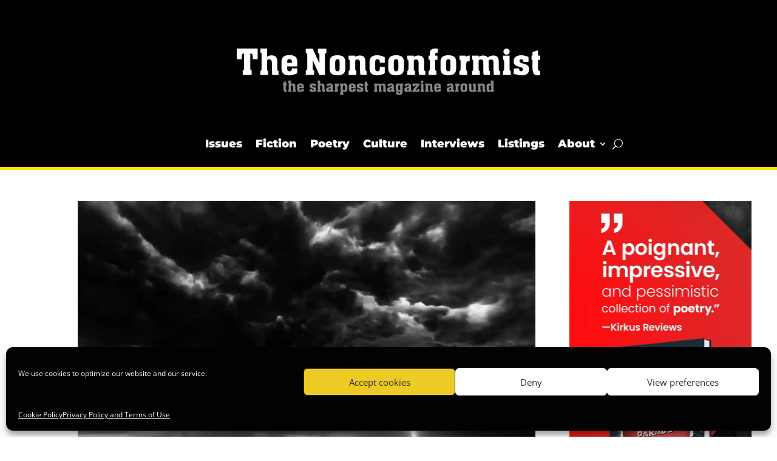

--- FILE ---
content_type: text/html; charset=UTF-8
request_url: https://nonconformist-mag.com/riding-it-out/
body_size: 16298
content:
<!DOCTYPE html><html lang="en"><head><meta charset="UTF-8" /><meta http-equiv="X-UA-Compatible" content="IE=edge"><link rel="pingback" href="https://nonconformist-mag.com/xmlrpc.php" /> <script type="text/javascript">document.documentElement.className = 'js';</script> <link rel="preconnect" href="https://fonts.gstatic.com" crossorigin /><meta name='robots' content='index, follow, max-image-preview:large, max-snippet:-1, max-video-preview:-1' /> <script type="text/javascript">let jqueryParams=[],jQuery=function(r){return jqueryParams=[...jqueryParams,r],jQuery},$=function(r){return jqueryParams=[...jqueryParams,r],$};window.jQuery=jQuery,window.$=jQuery;let customHeadScripts=!1;jQuery.fn=jQuery.prototype={},$.fn=jQuery.prototype={},jQuery.noConflict=function(r){if(window.jQuery)return jQuery=window.jQuery,$=window.jQuery,customHeadScripts=!0,jQuery.noConflict},jQuery.ready=function(r){jqueryParams=[...jqueryParams,r]},$.ready=function(r){jqueryParams=[...jqueryParams,r]},jQuery.load=function(r){jqueryParams=[...jqueryParams,r]},$.load=function(r){jqueryParams=[...jqueryParams,r]},jQuery.fn.ready=function(r){jqueryParams=[...jqueryParams,r]},$.fn.ready=function(r){jqueryParams=[...jqueryParams,r]};</script> <link media="all" href="https://nonconformist-mag.com/wp-content/cache/autoptimize/css/autoptimize_d5938efb17dfb235ed867cdddba8e54a.css" rel="stylesheet"><title>Riding It Out - The Nonconformist Magazine</title><link rel="canonical" href="https://nonconformist-mag.com/riding-it-out/" /><meta property="og:locale" content="en_US" /><meta property="og:type" content="article" /><meta property="og:title" content="Riding It Out - The Nonconformist Magazine" /><meta property="og:description" content="by Remington Write" /><meta property="og:url" content="https://nonconformist-mag.com/riding-it-out/" /><meta property="og:site_name" content="The Nonconformist Magazine" /><meta property="article:publisher" content="https://www.facebook.com/TheNonconformistMag" /><meta property="article:published_time" content="2019-06-28T13:09:00+00:00" /><meta property="article:modified_time" content="2022-02-19T18:04:17+00:00" /><meta property="og:image" content="https://nonconformist-mag.com/wp-content/uploads/2019/06/nonconformist-riding-it-out-02.jpg" /><meta property="og:image:width" content="1100" /><meta property="og:image:height" content="641" /><meta property="og:image:type" content="image/jpeg" /><meta name="author" content="NCE" /><meta name="twitter:card" content="summary_large_image" /><meta name="twitter:creator" content="@_noncomformist" /><meta name="twitter:site" content="@_noncomformist" /><meta name="twitter:label1" content="Written by" /><meta name="twitter:data1" content="NCE" /><meta name="twitter:label2" content="Est. reading time" /><meta name="twitter:data2" content="2 minutes" /> <script type="application/ld+json" class="yoast-schema-graph">{"@context":"https://schema.org","@graph":[{"@type":"Article","@id":"https://nonconformist-mag.com/riding-it-out/#article","isPartOf":{"@id":"https://nonconformist-mag.com/riding-it-out/"},"author":{"name":"NCE","@id":"https://nonconformist-mag.com/#/schema/person/eff0e1e19ada3dedd707130b05a8039d"},"headline":"Riding It Out","datePublished":"2019-06-28T13:09:00+00:00","dateModified":"2022-02-19T18:04:17+00:00","mainEntityOfPage":{"@id":"https://nonconformist-mag.com/riding-it-out/"},"wordCount":350,"publisher":{"@id":"https://nonconformist-mag.com/#organization"},"image":{"@id":"https://nonconformist-mag.com/riding-it-out/#primaryimage"},"thumbnailUrl":"https://i0.wp.com/nonconformist-mag.com/wp-content/uploads/2019/06/nonconformist-riding-it-out-02.jpg?fit=1100%2C641&ssl=1","keywords":["Remington Write"],"articleSection":["Fiction"],"inLanguage":"en"},{"@type":"WebPage","@id":"https://nonconformist-mag.com/riding-it-out/","url":"https://nonconformist-mag.com/riding-it-out/","name":"Riding It Out - The Nonconformist Magazine","isPartOf":{"@id":"https://nonconformist-mag.com/#website"},"primaryImageOfPage":{"@id":"https://nonconformist-mag.com/riding-it-out/#primaryimage"},"image":{"@id":"https://nonconformist-mag.com/riding-it-out/#primaryimage"},"thumbnailUrl":"https://i0.wp.com/nonconformist-mag.com/wp-content/uploads/2019/06/nonconformist-riding-it-out-02.jpg?fit=1100%2C641&ssl=1","datePublished":"2019-06-28T13:09:00+00:00","dateModified":"2022-02-19T18:04:17+00:00","breadcrumb":{"@id":"https://nonconformist-mag.com/riding-it-out/#breadcrumb"},"inLanguage":"en","potentialAction":[{"@type":"ReadAction","target":["https://nonconformist-mag.com/riding-it-out/"]}]},{"@type":"ImageObject","inLanguage":"en","@id":"https://nonconformist-mag.com/riding-it-out/#primaryimage","url":"https://i0.wp.com/nonconformist-mag.com/wp-content/uploads/2019/06/nonconformist-riding-it-out-02.jpg?fit=1100%2C641&ssl=1","contentUrl":"https://i0.wp.com/nonconformist-mag.com/wp-content/uploads/2019/06/nonconformist-riding-it-out-02.jpg?fit=1100%2C641&ssl=1","width":1100,"height":641},{"@type":"BreadcrumbList","@id":"https://nonconformist-mag.com/riding-it-out/#breadcrumb","itemListElement":[{"@type":"ListItem","position":1,"name":"Home","item":"https://nonconformist-mag.com/"},{"@type":"ListItem","position":2,"name":"Riding It Out"}]},{"@type":"WebSite","@id":"https://nonconformist-mag.com/#website","url":"https://nonconformist-mag.com/","name":"The Nonconformist Magazine","description":"We write about books, without compromise.","publisher":{"@id":"https://nonconformist-mag.com/#organization"},"potentialAction":[{"@type":"SearchAction","target":{"@type":"EntryPoint","urlTemplate":"https://nonconformist-mag.com/?s={search_term_string}"},"query-input":"required name=search_term_string"}],"inLanguage":"en"},{"@type":"Organization","@id":"https://nonconformist-mag.com/#organization","name":"The Nonconformist Magazine","url":"https://nonconformist-mag.com/","logo":{"@type":"ImageObject","inLanguage":"en","@id":"https://nonconformist-mag.com/#/schema/logo/image/","url":"https://i0.wp.com/nonconformist-mag.com/wp-content/uploads/2020/11/nonconformist-fav.png?fit=512%2C512&ssl=1","contentUrl":"https://i0.wp.com/nonconformist-mag.com/wp-content/uploads/2020/11/nonconformist-fav.png?fit=512%2C512&ssl=1","width":512,"height":512,"caption":"The Nonconformist Magazine"},"image":{"@id":"https://nonconformist-mag.com/#/schema/logo/image/"},"sameAs":["https://www.facebook.com/TheNonconformistMag","https://twitter.com/_noncomformist"]},{"@type":"Person","@id":"https://nonconformist-mag.com/#/schema/person/eff0e1e19ada3dedd707130b05a8039d","name":"NCE","image":{"@type":"ImageObject","inLanguage":"en","@id":"https://nonconformist-mag.com/#/schema/person/image/","url":"https://secure.gravatar.com/avatar/aacf62fb2501e3c5e07813e2ae07e9fc?s=96&d=mm&r=g","contentUrl":"https://secure.gravatar.com/avatar/aacf62fb2501e3c5e07813e2ae07e9fc?s=96&d=mm&r=g","caption":"NCE"}}]}</script> <link rel='dns-prefetch' href='//plausible.io' /><link rel='dns-prefetch' href='//stats.wp.com' /><link rel='dns-prefetch' href='//c0.wp.com' /><link rel='dns-prefetch' href='//i0.wp.com' /><link rel="alternate" type="application/rss+xml" title="The Nonconformist Magazine &raquo; Feed" href="https://nonconformist-mag.com/feed/" /><link rel="alternate" type="application/rss+xml" title="The Nonconformist Magazine &raquo; Comments Feed" href="https://nonconformist-mag.com/comments/feed/" /><meta content="Divi Child v.1.0.0" name="generator"/> <script type='text/javascript' src='https://nonconformist-mag.com/wp-includes/js/jquery/jquery.min.js?ver=3.6.4' id='jquery-core-js'></script> <script type='text/javascript' id='jquery-js-after'>jqueryParams.length&&$.each(jqueryParams,function(e,r){if("function"==typeof r){var n=String(r);n.replace("$","jQuery");var a=new Function("return "+n)();$(document).ready(a)}});</script> <script type='text/javascript' defer data-domain='nonconformist-mag.com' data-api='https://plausible.io/api/event' src='https://plausible.io/js/plausible.outbound-links.js?ver=1.3.6' id='plausible'></script> <script type='text/javascript' id='plausible-analytics-js-after'>window.plausible = window.plausible || function() { (window.plausible.q = window.plausible.q || []).push(arguments) }</script> <link rel="https://api.w.org/" href="https://nonconformist-mag.com/wp-json/" /><link rel="alternate" type="application/json" href="https://nonconformist-mag.com/wp-json/wp/v2/posts/3327" /><link rel="EditURI" type="application/rsd+xml" title="RSD" href="https://nonconformist-mag.com/xmlrpc.php?rsd" /><link rel="wlwmanifest" type="application/wlwmanifest+xml" href="https://nonconformist-mag.com/wp-includes/wlwmanifest.xml" /><link rel='shortlink' href='https://nonconformist-mag.com/?p=3327' /><link rel="alternate" type="application/json+oembed" href="https://nonconformist-mag.com/wp-json/oembed/1.0/embed?url=https%3A%2F%2Fnonconformist-mag.com%2Friding-it-out%2F" /><link rel="alternate" type="text/xml+oembed" href="https://nonconformist-mag.com/wp-json/oembed/1.0/embed?url=https%3A%2F%2Fnonconformist-mag.com%2Friding-it-out%2F&#038;format=xml" /><meta name="viewport" content="width=device-width, initial-scale=1.0, maximum-scale=1.0, user-scalable=0" /><script defer data-domain="nonconformist-mag.com" src="https://plausible.io/js/plausible.js"></script> <script>jQuery(document).ready(function() {
    if (jQuery('.lwp-video-autoplay .et_pb_video_box').length !== 0) {
        jQuery('.lwp-video-autoplay .et_pb_video_box').find('video').prop('muted', true);
        jQuery(".lwp-video-autoplay .et_pb_video_box").find('video').attr('loop', 'loop');
        jQuery(".lwp-video-autoplay .et_pb_video_box").find('video').attr('playsInline', '');
 
        jQuery(".lwp-video-autoplay .et_pb_video_box").each(function() {
            jQuery(this).find('video').get(0).play();
        });
        jQuery('.lwp-video-autoplay .et_pb_video_box').find('video').removeAttr('controls');
    }
});</script> <script>jQuery(document).ready(function($) {
 	$("#half-vid").click(function(){
    window.open('https://frfoksal.com/');
});
	$('#half-vid').css( 'cursor', 'pointer' );
})</script> <meta name="google-site-verification" content="FOqXfiebEMZLRVNCP4i4PvFSO6ppXDmu2pDu579Uhi4"><link rel="icon" href="https://i0.wp.com/nonconformist-mag.com/wp-content/uploads/2020/11/cropped-nonconformist-fav.png?fit=32%2C32&#038;ssl=1" sizes="32x32" /><link rel="icon" href="https://i0.wp.com/nonconformist-mag.com/wp-content/uploads/2020/11/cropped-nonconformist-fav.png?fit=192%2C192&#038;ssl=1" sizes="192x192" /><link rel="apple-touch-icon" href="https://i0.wp.com/nonconformist-mag.com/wp-content/uploads/2020/11/cropped-nonconformist-fav.png?fit=180%2C180&#038;ssl=1" /><meta name="msapplication-TileImage" content="https://i0.wp.com/nonconformist-mag.com/wp-content/uploads/2020/11/cropped-nonconformist-fav.png?fit=270%2C270&#038;ssl=1" /><style id="et-critical-inline-css">.et_pb_section_1_tb_header{border-bottom-width:5px;border-bottom-color:#ffe500}.et_pb_section_1_tb_header.et_pb_section,.et_pb_fullwidth_menu_0_tb_header.et_pb_fullwidth_menu .et_mobile_menu,.et_pb_fullwidth_menu_0_tb_header.et_pb_fullwidth_menu .et_mobile_menu ul,.et_pb_section_2_tb_header.et_pb_section,.et_pb_fullwidth_menu_1_tb_header.et_pb_fullwidth_menu .et_mobile_menu,.et_pb_fullwidth_menu_1_tb_header.et_pb_fullwidth_menu .et_mobile_menu ul{background-color:#000000!important}.et_pb_fullwidth_menu_0_tb_header.et_pb_fullwidth_menu ul li a,.et_pb_fullwidth_menu_1_tb_header.et_pb_fullwidth_menu ul li a{font-family:'Montserrat',Helvetica,Arial,Lucida,sans-serif;font-weight:900;font-size:18px;color:#ffffff!important}.et_pb_fullwidth_menu_0_tb_header.et_pb_fullwidth_menu{background-color:rgba(0,0,0,0)}.et_pb_fullwidth_menu_0_tb_header.et_pb_fullwidth_menu .et_pb_menu__logo{visibility:hidden;width:65px}.et_pb_fullwidth_menu_0_tb_header.et_pb_fullwidth_menu ul li.current-menu-item a,.et_pb_fullwidth_menu_0_tb_header.et_pb_fullwidth_menu .nav li ul.sub-menu li.current-menu-item a,.et_pb_fullwidth_menu_0_tb_header.et_pb_fullwidth_menu .et_mobile_menu a,.et_pb_fullwidth_menu_1_tb_header.et_pb_fullwidth_menu .et_mobile_menu a{color:#ffffff!important}.et_pb_fullwidth_menu_0_tb_header.et_pb_fullwidth_menu .nav li ul{background-color:#000000!important;border-color:#000000}.et_pb_fullwidth_menu_0_tb_header.et_pb_fullwidth_menu .et_mobile_menu{border-color:#000000}.et_pb_fullwidth_menu_0_tb_header .et_pb_row>.et_pb_menu__logo-wrap,.et_pb_fullwidth_menu_0_tb_header .et_pb_menu__logo-slot,.et_pb_fullwidth_menu_1_tb_header .et_pb_row>.et_pb_menu__logo-wrap,.et_pb_fullwidth_menu_1_tb_header .et_pb_menu__logo-slot{width:auto;max-width:100%}.et_pb_fullwidth_menu_0_tb_header .et_pb_row>.et_pb_menu__logo-wrap .et_pb_menu__logo img,.et_pb_fullwidth_menu_0_tb_header .et_pb_menu__logo-slot .et_pb_menu__logo-wrap img,.et_pb_fullwidth_menu_1_tb_header .et_pb_row>.et_pb_menu__logo-wrap .et_pb_menu__logo img,.et_pb_fullwidth_menu_1_tb_header .et_pb_menu__logo-slot .et_pb_menu__logo-wrap img{height:auto;max-height:none}.et_pb_fullwidth_menu_0_tb_header .mobile_nav .mobile_menu_bar:before,.et_pb_fullwidth_menu_0_tb_header .et_pb_menu__icon.et_pb_menu__search-button,.et_pb_fullwidth_menu_0_tb_header .et_pb_menu__icon.et_pb_menu__close-search-button,.et_pb_fullwidth_menu_0_tb_header .et_pb_menu__icon.et_pb_menu__cart-button,.et_pb_fullwidth_menu_1_tb_header .et_pb_menu__icon.et_pb_menu__search-button,.et_pb_fullwidth_menu_1_tb_header .et_pb_menu__icon.et_pb_menu__close-search-button,.et_pb_fullwidth_menu_1_tb_header .et_pb_menu__icon.et_pb_menu__cart-button{color:#ffffff}.et_pb_section_2_tb_header{border-bottom-width:3px;border-bottom-color:#ffe500;height:90px;position:fixed!important;top:0px;bottom:auto;left:0px;right:auto;display:flex}body.logged-in.admin-bar .et_pb_section_2_tb_header{top:calc(0px + 32px)}.et_pb_fullwidth_menu_1_tb_header.et_pb_fullwidth_menu{background-color:rgba(0,0,0,0);padding-top:0px;padding-right:0px;padding-left:0px;margin-top:0px;margin-right:0px;margin-left:0px;margin:auto auto}.et_pb_fullwidth_menu_1_tb_header{width:100%}.et_pb_fullwidth_menu_1_tb_header.et_pb_fullwidth_menu .et_pb_menu__logo{width:180px}.et_pb_fullwidth_menu_1_tb_header.et_pb_fullwidth_menu .nav li ul{background-color:#000000!important;border-color:rgba(0,0,0,0)}.et_pb_fullwidth_menu_1_tb_header.et_pb_fullwidth_menu .et_mobile_menu{border-color:rgba(0,0,0,0)}.et_pb_fullwidth_menu_1_tb_header.et_pb_fullwidth_menu .nav li ul.sub-menu li.current-menu-item a{color:#000000!important}.et_pb_fullwidth_menu_1_tb_header .mobile_nav .mobile_menu_bar:before{font-size:45px;color:#ffffff}.et_pb_fullwidth_menu_1_tb_header.et_pb_module{margin-left:auto!important;margin-right:auto!important}@media only screen and (min-width:981px){.et_pb_section_2_tb_header{display:none!important}}@media only screen and (max-width:980px){.et_pb_section_1_tb_header{border-bottom-width:5px;border-bottom-color:#ffe500}.et_pb_section_2_tb_header{border-bottom-width:3px;border-bottom-color:#ffe500}}@media only screen and (min-width:768px) and (max-width:980px){.et_pb_section_1_tb_header{display:none!important}}@media only screen and (max-width:767px){.et_pb_section_1_tb_header{border-bottom-width:5px;border-bottom-color:#ffe500;display:none!important}.et_pb_section_2_tb_header{border-bottom-width:3px;border-bottom-color:#ffe500}}.et_pb_section_0_tb_body.et_pb_section{padding-top:0px;padding-bottom:0px}.et_pb_row_0_tb_body.et_pb_row{padding-top:0px!important;padding-bottom:0px!important;margin-top:90px!important;padding-top:0px;padding-bottom:0px}.et_pb_row_0_tb_body,body #page-container .et-db #et-boc .et-l .et_pb_row_0_tb_body.et_pb_row,body.et_pb_pagebuilder_layout.single #page-container #et-boc .et-l .et_pb_row_0_tb_body.et_pb_row,body.et_pb_pagebuilder_layout.single.et_full_width_page #page-container #et-boc .et-l .et_pb_row_0_tb_body.et_pb_row{width:100%;max-width:2560px}.et_pb_image_0_tb_body{pointer-events:none;user-select:none;-moz-user-select:none;-webkit-user-drag:none;-webkit-user-select:none;-ms-user-select:none;width:100%;max-width:100%!important;text-align:left;margin-left:0}.et_pb_image_0_tb_body .et_pb_image_wrap,.et_pb_image_0_tb_body img{width:100%}.et_pb_row_1_tb_body.et_pb_row{padding-top:0px!important;margin-right:auto!important;margin-bottom:9px!important;margin-left:auto!important;padding-top:0px}.et_pb_image_1_tb_body{pointer-events:none;user-select:none;-moz-user-select:none;-webkit-user-drag:none;-webkit-user-select:none;-ms-user-select:none;text-align:left;margin-left:0}.et_pb_text_0_tb_body.et_pb_text,.et_pb_text_0_tb_body.et_pb_text a,.et_pb_text_1_tb_body.et_pb_text,.et_pb_text_2_tb_body.et_pb_text,.et_pb_text_2_tb_body.et_pb_text a,.et_pb_post_content_0_tb_body.et_pb_post_content a,.et_pb_post_content_0_tb_body.et_pb_post_content blockquote,.et_pb_text_3_tb_body.et_pb_text,.et_pb_text_4_tb_body.et_pb_text,.et_pb_text_5_tb_body.et_pb_text,.et_pb_text_5_tb_body.et_pb_text a{color:#000000!important}.et_pb_text_0_tb_body{font-family:'Montserrat',Helvetica,Arial,Lucida,sans-serif;font-weight:900;font-size:18px;padding-top:0px!important;padding-bottom:0px!important;margin-top:0px!important;margin-bottom:18px!important}.et_pb_text_0_tb_body h1,.et_pb_text_0_tb_body h2,.et_pb_post_content_0_tb_body h2,.et_pb_post_content_0_tb_body h3,.et_pb_post_content_0_tb_body h4,.et_pb_post_content_0_tb_body h5,.et_pb_post_content_0_tb_body h6{font-family:'Montserrat',Helvetica,Arial,Lucida,sans-serif;font-weight:800}.et_pb_text_1_tb_body{line-height:1em;font-family:'Montserrat',Helvetica,Arial,Lucida,sans-serif;font-weight:900;font-size:40px;line-height:1em;margin-bottom:20px!important}.et_pb_text_2_tb_body{font-family:'Montserrat',Helvetica,Arial,Lucida,sans-serif;font-weight:900;font-size:18px;margin-bottom:62px!important}.et_pb_text_2_tb_body a{text-decoration:underline;text-decoration-style:solid;-webkit-text-decoration-color:#000000;text-decoration-color:#000000}.et_pb_post_content_0_tb_body{color:#000000!important;font-family:'EB Garamond',Georgia,"Times New Roman",serif;font-size:21px;line-height:1.6em}.et_pb_post_content_0_tb_body p{line-height:1.6em}.et_pb_post_content_0_tb_body a{text-decoration:underline;text-decoration-style:solid}.et_pb_post_content_0_tb_body blockquote{font-style:italic;font-size:27px;border-width:15px;border-color:#ffe500}.et_pb_post_content_0_tb_body h1{font-family:'Montserrat',Helvetica,Arial,Lucida,sans-serif;font-weight:900}.et_pb_image_2_tb_body .et_pb_image_wrap img,.et_pb_image_3_tb_body .et_pb_image_wrap img{height:600px}.et_pb_image_2_tb_body,.et_pb_image_3_tb_body{width:300px;text-align:left;margin-left:0}.et_pb_video_0_tb_body{z-index:-9999;position:relative;width:300px}.et_pb_video_0_tb_body .et_pb_video_overlay_hover:hover{background-color:rgba(0,0,0,.6)}.et_pb_text_3_tb_body,.et_pb_text_4_tb_body{font-family:'Montserrat',Helvetica,Arial,Lucida,sans-serif;font-weight:900;font-size:25px;border-bottom-width:1px;padding-bottom:12px!important;margin-bottom:11px!important}.et_pb_text_3_tb_body h1,.et_pb_text_4_tb_body h1{font-size:25px}.et_pb_search_0_tb_body input.et_pb_searchsubmit{font-family:'Montserrat',Helvetica,Arial,Lucida,sans-serif;font-weight:800;color:#ffffff!important;background-color:#000000!important;border-color:#000000!important}.et_pb_search_0_tb_body{overflow-x:hidden;overflow-y:hidden}.et_pb_search_0_tb_body input.et_pb_s{padding-top:0.715em!important;padding-right:0.715em!important;padding-bottom:0.715em!important;padding-left:0.715em!important;border-color:#000000!important;height:auto;min-height:0}.et_pb_social_media_follow .et_pb_social_media_follow_network_0_tb_body.et_pb_social_icon .icon:before,.et_pb_social_media_follow .et_pb_social_media_follow_network_1_tb_body.et_pb_social_icon .icon:before{color:rgba(0,0,0,0)}.et_pb_row_3_tb_body.et_pb_row{padding-top:0px!important;padding-bottom:0px!important;padding-top:0px;padding-bottom:0px}.et_pb_text_5_tb_body{line-height:1.1em;font-family:'Montserrat',Helvetica,Arial,Lucida,sans-serif;font-weight:900;font-size:30px;line-height:1.1em;border-bottom-width:1px;padding-bottom:15px!important}.et_pb_row_4_tb_body.et_pb_row{padding-bottom:0px!important;padding-bottom:0px}.et_pb_blog_0_tb_body .et_pb_post .entry-title a,.et_pb_blog_0_tb_body .not-found-title,.et_pb_blog_1_tb_body .et_pb_post .entry-title a,.et_pb_blog_1_tb_body .not-found-title,.et_pb_blog_2_tb_body .et_pb_post .entry-title a,.et_pb_blog_2_tb_body .not-found-title,.et_pb_blog_3_tb_body .et_pb_post .entry-title a,.et_pb_blog_3_tb_body .not-found-title,.et_pb_blog_4_tb_body .et_pb_post .entry-title a,.et_pb_blog_4_tb_body .not-found-title,.et_pb_blog_5_tb_body .et_pb_post .entry-title a,.et_pb_blog_5_tb_body .not-found-title{font-family:'Montserrat',Helvetica,Arial,Lucida,sans-serif!important;font-weight:900!important}.et_pb_blog_0_tb_body .et_pb_post .entry-title,.et_pb_blog_0_tb_body .not-found-title,.et_pb_blog_1_tb_body .et_pb_post .entry-title,.et_pb_blog_1_tb_body .not-found-title,.et_pb_blog_2_tb_body .et_pb_post .entry-title,.et_pb_blog_2_tb_body .not-found-title{font-size:22px!important;line-height:1.2em!important}.et_pb_blog_0_tb_body .et_pb_post .post-content,.et_pb_blog_0_tb_body.et_pb_bg_layout_light .et_pb_post .post-content p,.et_pb_blog_0_tb_body.et_pb_bg_layout_dark .et_pb_post .post-content p,.et_pb_blog_1_tb_body .et_pb_post .post-content,.et_pb_blog_1_tb_body.et_pb_bg_layout_light .et_pb_post .post-content p,.et_pb_blog_1_tb_body.et_pb_bg_layout_dark .et_pb_post .post-content p,.et_pb_blog_2_tb_body .et_pb_post .post-content,.et_pb_blog_2_tb_body.et_pb_bg_layout_light .et_pb_post .post-content p,.et_pb_blog_2_tb_body.et_pb_bg_layout_dark .et_pb_post .post-content p,.et_pb_blog_3_tb_body .et_pb_post .post-content,.et_pb_blog_3_tb_body.et_pb_bg_layout_light .et_pb_post .post-content p,.et_pb_blog_3_tb_body.et_pb_bg_layout_dark .et_pb_post .post-content p,.et_pb_blog_4_tb_body .et_pb_post .post-content,.et_pb_blog_4_tb_body.et_pb_bg_layout_light .et_pb_post .post-content p,.et_pb_blog_4_tb_body.et_pb_bg_layout_dark .et_pb_post .post-content p,.et_pb_blog_5_tb_body .et_pb_post .post-content,.et_pb_blog_5_tb_body.et_pb_bg_layout_light .et_pb_post .post-content p,.et_pb_blog_5_tb_body.et_pb_bg_layout_dark .et_pb_post .post-content p{font-family:'Montserrat',Helvetica,Arial,Lucida,sans-serif}.et_pb_blog_0_tb_body,.et_pb_blog_1_tb_body,.et_pb_blog_2_tb_body{margin-bottom:-30px!important}.et_pb_blog_0_tb_body .entry-title,.et_pb_blog_1_tb_body .entry-title,.et_pb_blog_2_tb_body .entry-title,.et_pb_blog_3_tb_body .entry-title,.et_pb_blog_4_tb_body .entry-title,.et_pb_blog_5_tb_body .entry-title{margin-top:-10px}.et_pb_blog_0_tb_body .post-content,.et_pb_blog_1_tb_body .post-content,.et_pb_blog_2_tb_body .post-content,.et_pb_blog_3_tb_body .post-content,.et_pb_blog_4_tb_body .post-content,.et_pb_blog_5_tb_body .post-content{margin-top:-5px}.et_pb_row_5_tb_body.et_pb_row,.et_pb_row_6_tb_body.et_pb_row,.et_pb_row_7_tb_body.et_pb_row{padding-top:0px!important;padding-bottom:0px!important;margin-top:0px!important;margin-bottom:0px!important;padding-top:0px;padding-bottom:0px}.et_pb_blog_3_tb_body,.et_pb_blog_4_tb_body{margin-bottom:-40px!important}.et_pb_blog_3_tb_body .entry-featured-image-url img,.et_pb_blog_4_tb_body .entry-featured-image-url img,.et_pb_blog_5_tb_body .entry-featured-image-url img{float:left;width:50%;margin-right:4%}.et_pb_social_media_follow_network_0_tb_body a.icon{background-size:contain;background-image:url(https://nonconformist-mag.com/wp-content/uploads/2020/07/social-media-icons-facebook-02-2.png)!important;background-color:rgba(0,0,0,0)!important}.et_pb_social_media_follow_network_1_tb_body a.icon{background-size:contain;background-image:url(https://nonconformist-mag.com/wp-content/uploads/2020/10/social-media-twitter-icon.png)!important}.et_pb_row_2_tb_body.et_pb_row{padding-top:0px!important;margin-left:auto!important;margin-right:auto!important;padding-top:0px}@media only screen and (min-width:981px){.et_pb_section_0_tb_body,.et_pb_image_2_tb_body,.et_pb_row_2_tb_body,.et_pb_image_3_tb_body,.et_pb_row_5_tb_body,.et_pb_row_6_tb_body,.et_pb_row_7_tb_body{display:none!important}}@media only screen and (max-width:980px){.et_pb_image_1_tb_body .et_pb_image_wrap img,.et_pb_image_2_tb_body .et_pb_image_wrap img,.et_pb_image_3_tb_body .et_pb_image_wrap img{width:auto}.et_pb_post_content_0_tb_body p{line-height:1.4em}.et_pb_text_3_tb_body,.et_pb_text_4_tb_body,.et_pb_text_5_tb_body{border-bottom-width:1px}}@media only screen and (min-width:768px) and (max-width:980px){.et_pb_image_1_tb_body,.et_pb_column_2_tb_body,.et_pb_image_2_tb_body,.et_pb_image_3_tb_body,.et_pb_row_4_tb_body{display:none!important}}@media only screen and (max-width:767px){.et_pb_image_1_tb_body,.et_pb_column_2_tb_body,.et_pb_image_2_tb_body,.et_pb_image_3_tb_body,.et_pb_row_5_tb_body,.et_pb_row_6_tb_body,.et_pb_row_7_tb_body{display:none!important}.et_pb_image_1_tb_body .et_pb_image_wrap img,.et_pb_image_2_tb_body .et_pb_image_wrap img,.et_pb_image_3_tb_body .et_pb_image_wrap img{width:auto}.et_pb_text_3_tb_body,.et_pb_text_4_tb_body,.et_pb_text_5_tb_body{border-bottom-width:1px}}</style></head><body data-cmplz=1 class="post-template-default single single-post postid-3327 single-format-standard et-tb-has-template et-tb-has-header et-tb-has-body et-tb-has-footer et_pb_button_helper_class et_cover_background et_pb_gutter osx et_pb_gutters3 et_divi_theme et-db"> <svg xmlns="http://www.w3.org/2000/svg" viewBox="0 0 0 0" width="0" height="0" focusable="false" role="none" style="visibility: hidden; position: absolute; left: -9999px; overflow: hidden;" ><defs><filter id="wp-duotone-dark-grayscale"><feColorMatrix color-interpolation-filters="sRGB" type="matrix" values=" .299 .587 .114 0 0 .299 .587 .114 0 0 .299 .587 .114 0 0 .299 .587 .114 0 0 " /><feComponentTransfer color-interpolation-filters="sRGB" ><feFuncR type="table" tableValues="0 0.49803921568627" /><feFuncG type="table" tableValues="0 0.49803921568627" /><feFuncB type="table" tableValues="0 0.49803921568627" /><feFuncA type="table" tableValues="1 1" /></feComponentTransfer><feComposite in2="SourceGraphic" operator="in" /></filter></defs></svg><svg xmlns="http://www.w3.org/2000/svg" viewBox="0 0 0 0" width="0" height="0" focusable="false" role="none" style="visibility: hidden; position: absolute; left: -9999px; overflow: hidden;" ><defs><filter id="wp-duotone-grayscale"><feColorMatrix color-interpolation-filters="sRGB" type="matrix" values=" .299 .587 .114 0 0 .299 .587 .114 0 0 .299 .587 .114 0 0 .299 .587 .114 0 0 " /><feComponentTransfer color-interpolation-filters="sRGB" ><feFuncR type="table" tableValues="0 1" /><feFuncG type="table" tableValues="0 1" /><feFuncB type="table" tableValues="0 1" /><feFuncA type="table" tableValues="1 1" /></feComponentTransfer><feComposite in2="SourceGraphic" operator="in" /></filter></defs></svg><svg xmlns="http://www.w3.org/2000/svg" viewBox="0 0 0 0" width="0" height="0" focusable="false" role="none" style="visibility: hidden; position: absolute; left: -9999px; overflow: hidden;" ><defs><filter id="wp-duotone-purple-yellow"><feColorMatrix color-interpolation-filters="sRGB" type="matrix" values=" .299 .587 .114 0 0 .299 .587 .114 0 0 .299 .587 .114 0 0 .299 .587 .114 0 0 " /><feComponentTransfer color-interpolation-filters="sRGB" ><feFuncR type="table" tableValues="0.54901960784314 0.98823529411765" /><feFuncG type="table" tableValues="0 1" /><feFuncB type="table" tableValues="0.71764705882353 0.25490196078431" /><feFuncA type="table" tableValues="1 1" /></feComponentTransfer><feComposite in2="SourceGraphic" operator="in" /></filter></defs></svg><svg xmlns="http://www.w3.org/2000/svg" viewBox="0 0 0 0" width="0" height="0" focusable="false" role="none" style="visibility: hidden; position: absolute; left: -9999px; overflow: hidden;" ><defs><filter id="wp-duotone-blue-red"><feColorMatrix color-interpolation-filters="sRGB" type="matrix" values=" .299 .587 .114 0 0 .299 .587 .114 0 0 .299 .587 .114 0 0 .299 .587 .114 0 0 " /><feComponentTransfer color-interpolation-filters="sRGB" ><feFuncR type="table" tableValues="0 1" /><feFuncG type="table" tableValues="0 0.27843137254902" /><feFuncB type="table" tableValues="0.5921568627451 0.27843137254902" /><feFuncA type="table" tableValues="1 1" /></feComponentTransfer><feComposite in2="SourceGraphic" operator="in" /></filter></defs></svg><svg xmlns="http://www.w3.org/2000/svg" viewBox="0 0 0 0" width="0" height="0" focusable="false" role="none" style="visibility: hidden; position: absolute; left: -9999px; overflow: hidden;" ><defs><filter id="wp-duotone-midnight"><feColorMatrix color-interpolation-filters="sRGB" type="matrix" values=" .299 .587 .114 0 0 .299 .587 .114 0 0 .299 .587 .114 0 0 .299 .587 .114 0 0 " /><feComponentTransfer color-interpolation-filters="sRGB" ><feFuncR type="table" tableValues="0 0" /><feFuncG type="table" tableValues="0 0.64705882352941" /><feFuncB type="table" tableValues="0 1" /><feFuncA type="table" tableValues="1 1" /></feComponentTransfer><feComposite in2="SourceGraphic" operator="in" /></filter></defs></svg><svg xmlns="http://www.w3.org/2000/svg" viewBox="0 0 0 0" width="0" height="0" focusable="false" role="none" style="visibility: hidden; position: absolute; left: -9999px; overflow: hidden;" ><defs><filter id="wp-duotone-magenta-yellow"><feColorMatrix color-interpolation-filters="sRGB" type="matrix" values=" .299 .587 .114 0 0 .299 .587 .114 0 0 .299 .587 .114 0 0 .299 .587 .114 0 0 " /><feComponentTransfer color-interpolation-filters="sRGB" ><feFuncR type="table" tableValues="0.78039215686275 1" /><feFuncG type="table" tableValues="0 0.94901960784314" /><feFuncB type="table" tableValues="0.35294117647059 0.47058823529412" /><feFuncA type="table" tableValues="1 1" /></feComponentTransfer><feComposite in2="SourceGraphic" operator="in" /></filter></defs></svg><svg xmlns="http://www.w3.org/2000/svg" viewBox="0 0 0 0" width="0" height="0" focusable="false" role="none" style="visibility: hidden; position: absolute; left: -9999px; overflow: hidden;" ><defs><filter id="wp-duotone-purple-green"><feColorMatrix color-interpolation-filters="sRGB" type="matrix" values=" .299 .587 .114 0 0 .299 .587 .114 0 0 .299 .587 .114 0 0 .299 .587 .114 0 0 " /><feComponentTransfer color-interpolation-filters="sRGB" ><feFuncR type="table" tableValues="0.65098039215686 0.40392156862745" /><feFuncG type="table" tableValues="0 1" /><feFuncB type="table" tableValues="0.44705882352941 0.4" /><feFuncA type="table" tableValues="1 1" /></feComponentTransfer><feComposite in2="SourceGraphic" operator="in" /></filter></defs></svg><svg xmlns="http://www.w3.org/2000/svg" viewBox="0 0 0 0" width="0" height="0" focusable="false" role="none" style="visibility: hidden; position: absolute; left: -9999px; overflow: hidden;" ><defs><filter id="wp-duotone-blue-orange"><feColorMatrix color-interpolation-filters="sRGB" type="matrix" values=" .299 .587 .114 0 0 .299 .587 .114 0 0 .299 .587 .114 0 0 .299 .587 .114 0 0 " /><feComponentTransfer color-interpolation-filters="sRGB" ><feFuncR type="table" tableValues="0.098039215686275 1" /><feFuncG type="table" tableValues="0 0.66274509803922" /><feFuncB type="table" tableValues="0.84705882352941 0.41960784313725" /><feFuncA type="table" tableValues="1 1" /></feComponentTransfer><feComposite in2="SourceGraphic" operator="in" /></filter></defs></svg><div id="page-container"><div id="et-boc" class="et-boc"><header class="et-l et-l--header"><div class="et_builder_inner_content et_pb_gutters3"><div class="et_pb_section et_pb_section_0_tb_header et_pb_with_background et_section_regular" ><div class="et_pb_row et_pb_row_0_tb_header"><div class="et_pb_column et_pb_column_4_4 et_pb_column_0_tb_header  et_pb_css_mix_blend_mode_passthrough et-last-child"><div id="headerlogo" class="et_pb_module et_pb_image et_pb_image_0_tb_header"> <a href="https://nonconformist-mag.com/"><span class="et_pb_image_wrap "><img decoding="async" width="700" height="165" src="https://nonconformist-mag.com/wp-content/uploads/2021/03/nonconformist-magazine-logo-main-new.png" alt="" title="" srcset="https://i0.wp.com/nonconformist-mag.com/wp-content/uploads/2021/03/nonconformist-magazine-logo-main-new.png?w=700&ssl=1 700w, https://i0.wp.com/nonconformist-mag.com/wp-content/uploads/2021/03/nonconformist-magazine-logo-main-new.png?resize=300%2C71&ssl=1 300w, https://i0.wp.com/nonconformist-mag.com/wp-content/uploads/2021/03/nonconformist-magazine-logo-main-new.png?resize=480%2C113&ssl=1 480w" sizes="(max-width: 700px) 100vw, 700px" class="wp-image-4061" /></span></a></div><div class="et_pb_module et_pb_code et_pb_code_0_tb_header"><div class="et_pb_code_inner"> <script>document.getElementById('headerlogo').ondragstart = function () { return false; };</script> </div></div><div class="et_pb_module et_pb_code et_pb_code_1_tb_header"><div class="et_pb_code_inner"> <script>jQuery(document).ready(function(){
jQuery(window).scroll(function() {
var scroll = jQuery(window).scrollTop();

if (scroll >= 200) {
jQuery(".menu-header-desktop").addClass("pa-fixed-header");
}
else{
jQuery(".menu-header-desktop").removeClass("pa-fixed-header");
}
});
});</script> </div></div></div></div></div><div class="et_pb_with_border et_pb_section et_pb_section_1_tb_header et_pb_sticky_module et_pb_with_background et_pb_fullwidth_section et_section_regular" ><div id="menu-header" class="et_pb_module et_pb_fullwidth_menu et_pb_fullwidth_menu_0_tb_header menu-header-desktop et_pb_bg_layout_light  et_pb_text_align_center et_dropdown_animation_fade et_pb_fullwidth_menu--with-logo et_pb_fullwidth_menu--style-left_aligned"><div class="et_pb_row clearfix"><div class="et_pb_menu__logo-wrap"><div class="et_pb_menu__logo"> <a href="https://nonconformist-mag.com/" ><img decoding="async" width="94" height="76" src="https://nonconformist-mag.com/wp-content/uploads/2020/11/nc-logo-small.png" alt="" class="wp-image-1636" /></a></div></div><div class="et_pb_menu__wrap"><div class="et_pb_menu__menu"><nav class="et-menu-nav fullwidth-menu-nav"><ul id="menu-top-menu" class="et-menu fullwidth-menu nav"><li id="menu-item-7774" class="et_pb_menu_page_id-6609 menu-item menu-item-type-post_type menu-item-object-page menu-item-7774"><a href="https://nonconformist-mag.com/issues/">Issues</a></li><li id="menu-item-301" class="et_pb_menu_page_id-11 menu-item menu-item-type-taxonomy menu-item-object-category current-post-ancestor current-menu-parent current-post-parent menu-item-301"><a href="https://nonconformist-mag.com/category/fiction/">Fiction</a></li><li id="menu-item-310" class="et_pb_menu_page_id-20 menu-item menu-item-type-taxonomy menu-item-object-category menu-item-310"><a href="https://nonconformist-mag.com/category/poetry/">Poetry</a></li><li id="menu-item-304" class="et_pb_menu_page_id-14 menu-item menu-item-type-taxonomy menu-item-object-category menu-item-304"><a href="https://nonconformist-mag.com/category/culture/">Culture</a></li><li id="menu-item-303" class="et_pb_menu_page_id-13 menu-item menu-item-type-taxonomy menu-item-object-category menu-item-303"><a href="https://nonconformist-mag.com/category/interviews/">Interviews</a></li><li id="menu-item-1905" class="et_pb_menu_page_id-1905 menu-item menu-item-type-custom menu-item-object-custom menu-item-1905"><a href="https://nonconformist-mag.com/listings/">Listings</a></li><li id="menu-item-69" class="et_pb_menu_page_id-69 menu-item menu-item-type-custom menu-item-object-custom menu-item-has-children menu-item-69"><a href="https://nonconformist-mag.com/about">About</a><ul class="sub-menu"><li id="menu-item-74" class="et_pb_menu_page_id-74 menu-item menu-item-type-custom menu-item-object-custom menu-item-74"><a href="https://nonconformist-mag.com/contact/">Contact</a></li><li id="menu-item-75" class="et_pb_menu_page_id-75 menu-item menu-item-type-custom menu-item-object-custom menu-item-75"><a href="https://nonconformist-mag.com/about">About us</a></li><li id="menu-item-77" class="et_pb_menu_page_id-77 menu-item menu-item-type-custom menu-item-object-custom menu-item-77"><a href="https://nonconformist-mag.com/submissions/">Submissions</a></li></ul></li></ul></nav></div> <button type="button" class="et_pb_menu__icon et_pb_menu__search-button"></button><div class="et_mobile_nav_menu"><div class="mobile_nav closed"> <span class="mobile_menu_bar"></span></div></div></div><div class="et_pb_menu__search-container et_pb_menu__search-container--disabled"><div class="et_pb_menu__search"><form role="search" method="get" class="et_pb_menu__search-form" action="https://nonconformist-mag.com/"> <input type="search" class="et_pb_menu__search-input" placeholder="Search &hellip;" name="s" title="Search for:" /></form> <button type="button" class="et_pb_menu__icon et_pb_menu__close-search-button"></button></div></div></div></div></div><div class="et_pb_with_border et_pb_section et_pb_section_2_tb_header et_pb_with_background et_pb_fullwidth_section et_section_regular et_pb_section--fixed" ><div id="menu-header2" class="et_pb_module et_pb_fullwidth_menu et_pb_fullwidth_menu_1_tb_header et_pb_bg_layout_light  et_pb_text_align_center et_dropdown_animation_fade et_pb_fullwidth_menu_fullwidth et_pb_fullwidth_menu--with-logo et_pb_fullwidth_menu--style-left_aligned"><div class="et_pb_row clearfix"><div class="et_pb_menu__logo-wrap"><div class="et_pb_menu__logo"> <a href="https://nonconformist-mag.com/" ><img decoding="async" width="700" height="165" src="https://nonconformist-mag.com/wp-content/uploads/2021/03/nonconformist-magazine-logo-main-new.png" alt="" srcset="https://i0.wp.com/nonconformist-mag.com/wp-content/uploads/2021/03/nonconformist-magazine-logo-main-new.png?w=700&ssl=1 700w, https://i0.wp.com/nonconformist-mag.com/wp-content/uploads/2021/03/nonconformist-magazine-logo-main-new.png?resize=300%2C71&ssl=1 300w, https://i0.wp.com/nonconformist-mag.com/wp-content/uploads/2021/03/nonconformist-magazine-logo-main-new.png?resize=480%2C113&ssl=1 480w" sizes="(max-width: 700px) 100vw, 700px" class="wp-image-4061" /></a></div></div><div class="et_pb_menu__wrap"><div class="et_pb_menu__menu"><nav class="et-menu-nav fullwidth-menu-nav"><ul id="menu-bottom-menu" class="et-menu fullwidth-menu nav"><li id="menu-item-7775" class="et_pb_menu_page_id-6609 menu-item menu-item-type-post_type menu-item-object-page menu-item-7775"><a href="https://nonconformist-mag.com/issues/">Issues</a></li><li id="menu-item-311" class="et_pb_menu_page_id-11 menu-item menu-item-type-taxonomy menu-item-object-category current-post-ancestor current-menu-parent current-post-parent menu-item-311"><a href="https://nonconformist-mag.com/category/fiction/">Fiction</a></li><li id="menu-item-413" class="et_pb_menu_page_id-20 menu-item menu-item-type-taxonomy menu-item-object-category menu-item-413"><a href="https://nonconformist-mag.com/category/poetry/">Poetry</a></li><li id="menu-item-313" class="et_pb_menu_page_id-14 menu-item menu-item-type-taxonomy menu-item-object-category menu-item-313"><a href="https://nonconformist-mag.com/category/culture/">Culture</a></li><li id="menu-item-2172" class="et_pb_menu_page_id-13 menu-item menu-item-type-taxonomy menu-item-object-category menu-item-2172"><a href="https://nonconformist-mag.com/category/interviews/">Interviews</a></li><li id="menu-item-1906" class="et_pb_menu_page_id-1906 menu-item menu-item-type-custom menu-item-object-custom menu-item-1906"><a href="https://nonconformist-mag.com/listings/">Listings</a></li><li id="menu-item-112" class="et_pb_menu_page_id-112 menu-item menu-item-type-custom menu-item-object-custom menu-item-112"><a href="https://nonconformist-mag.com/about">About</a></li><li id="menu-item-114" class="et_pb_menu_page_id-114 menu-item menu-item-type-custom menu-item-object-custom menu-item-114"><a href="https://nonconformist-mag.com/submissions/">Submissions</a></li></ul></nav></div><div class="et_mobile_nav_menu"><div class="mobile_nav closed"> <span class="mobile_menu_bar"></span></div></div></div></div></div></div></div></header><div id="et-main-area"><div id="main-content"><div class="et-l et-l--body"><div class="et_builder_inner_content et_pb_gutters3"><div class="et_pb_section et_pb_section_0_tb_body et_section_regular" ><div class="et_pb_row et_pb_row_0_tb_body"><div class="et_pb_column et_pb_column_4_4 et_pb_column_0_tb_body  et_pb_css_mix_blend_mode_passthrough et-last-child"><div class="et_pb_module et_pb_image et_pb_image_0_tb_body"> <span class="et_pb_image_wrap "><img decoding="async" src="https://i0.wp.com/nonconformist-mag.com/wp-content/uploads/2019/06/nonconformist-riding-it-out-02.jpg?fit=1100%2C641&#038;ssl=1" alt="" title="nonconformist-riding-it-out-02" /></span></div></div></div></div><div class="et_pb_section et_pb_section_1_tb_body et_section_regular" ><div class="et_pb_row et_pb_row_1_tb_body"><div class="et_pb_column et_pb_column_3_4 et_pb_column_1_tb_body  et_pb_css_mix_blend_mode_passthrough"><div class="et_pb_module et_pb_image et_pb_image_1_tb_body"> <span class="et_pb_image_wrap "><img decoding="async" src="https://i0.wp.com/nonconformist-mag.com/wp-content/uploads/2019/06/nonconformist-riding-it-out-02.jpg?fit=1100%2C641&#038;ssl=1" alt="" title="nonconformist-riding-it-out-02" /></span></div><div class="et_pb_module et_pb_text et_pb_text_0_tb_body  et_pb_text_align_left et_pb_bg_layout_light"><div class="et_pb_text_inner"><a href="https://nonconformist-mag.com/category/fiction/">Fiction</a></div></div><div class="et_pb_module et_pb_text et_pb_text_1_tb_body  et_pb_text_align_left et_pb_bg_layout_light"><div class="et_pb_text_inner">Riding It Out</div></div><div class="et_pb_module et_pb_text et_pb_text_2_tb_body  et_pb_text_align_left et_pb_bg_layout_light"><div class="et_pb_text_inner">By <a href="https://nonconformist-mag.com/writers/remington-write/">Remington Write</a></div></div><div class="et_pb_module et_pb_post_content et_pb_post_content_0_tb_body"><p class="has-drop-cap" id="586e">When the wind died down, none of us trusted it. We stayed, hunkered down in the root cellar like scared rabbits. Even the kids were quiet. This one had come up fast, too fast for all their expensive early warning signals to be of much use. It was going to be bad out there when we did go out.</p><p id="036c">“Mom, I got to pee.”</p><p id="c453">“Yeah, Mom, me, too.”</p><p id="4ab3">“When can we go out, huh, Mom?”</p><p id="59bc">“What do you think, Betty? Think it’s been, what?, over an hour now. Should be all right. Right?”</p><p id="1dac">Used to be these storms would tear through like a demented train. Destructive and terrifying, but they’d rip on through and keep going. Then some, I don’t know, four years or so we got the first of the boomerang storms. It caught everyone by surprise. We’d all come out to kick around the wreckage when the damned thing would swing around and came back for another go at us.</p><p id="39da">That’s how my folks went.</p><p id="fc5a">“We can’t stay down here forever.” This from my oldest, Regan. She’s just at that age when she knows everything. She’ll be lucky to live through it.</p><p id="2e43">Porter is looking at me; they’re all looking at me. When did I become the commander of this little unit? Right about the time that I packed our first go bag, I suppose. It was just something I saw on the news but it made sense so I did it. And I remembered it when Jimmy’d come tearing in, screaming about the storm, right after supper tonight. Now I pulled it over to me, handing out pee bottles to the boys.</p><p id="b4de">“No, we can’t stay down here forever, but we’ll get some sleep down here and worry about the morning in the morning.”</p><p id="daa8">Porter’s relieved, Regan’s pissed and the boys are just happy to have a place to pee. This isn’t the ideal storm cellar, but here we are, still alive. This time.</p><p></p><p></p><p></p><hr class="wp-block-separator"/><p><em>Photo by <strong>Cherylvb/Adobe Stock</strong></em></p><div class="sharedaddy sd-sharing-enabled"><div class="robots-nocontent sd-block sd-social sd-social-icon sd-sharing"><h3 class="sd-title">Share this:</h3><div class="sd-content"><ul><li class="share-twitter"><a rel="nofollow noopener noreferrer" data-shared="sharing-twitter-3327" class="share-twitter sd-button share-icon no-text" href="https://nonconformist-mag.com/riding-it-out/?share=twitter" target="_blank" title="Click to share on Twitter" ><span></span><span class="sharing-screen-reader-text">Click to share on Twitter (Opens in new window)</span></a></li><li class="share-facebook"><a rel="nofollow noopener noreferrer" data-shared="sharing-facebook-3327" class="share-facebook sd-button share-icon no-text" href="https://nonconformist-mag.com/riding-it-out/?share=facebook" target="_blank" title="Click to share on Facebook" ><span></span><span class="sharing-screen-reader-text">Click to share on Facebook (Opens in new window)</span></a></li><li class="share-pocket"><a rel="nofollow noopener noreferrer" data-shared="" class="share-pocket sd-button share-icon no-text" href="https://nonconformist-mag.com/riding-it-out/?share=pocket" target="_blank" title="Click to share on Pocket" ><span></span><span class="sharing-screen-reader-text">Click to share on Pocket (Opens in new window)</span></a></li><li class="share-linkedin"><a rel="nofollow noopener noreferrer" data-shared="sharing-linkedin-3327" class="share-linkedin sd-button share-icon no-text" href="https://nonconformist-mag.com/riding-it-out/?share=linkedin" target="_blank" title="Click to share on LinkedIn" ><span></span><span class="sharing-screen-reader-text">Click to share on LinkedIn (Opens in new window)</span></a></li><li class="share-end"></li></ul></div></div></div></div></div><div class="et_pb_column et_pb_column_1_4 et_pb_column_2_tb_body column-sticky  et_pb_css_mix_blend_mode_passthrough et-last-child"><div class="et_pb_module et_pb_image et_pb_image_2_tb_body"> <span class="et_pb_image_wrap "><img decoding="async" width="300" height="600" src="https://nonconformist-mag.com/wp-content/uploads/2022/02/NC_teaser_300x600.webp" alt="" title="" srcset="https://i0.wp.com/nonconformist-mag.com/wp-content/uploads/2022/02/NC_teaser_300x600.webp?w=300&ssl=1 300w, https://i0.wp.com/nonconformist-mag.com/wp-content/uploads/2022/02/NC_teaser_300x600.webp?resize=150%2C300&ssl=1 150w" sizes="(max-width: 300px) 100vw, 300px" class="wp-image-7324" /></span></div><div id="half-vid" class="et_pb_module et_pb_video et_pb_video_0_tb_body lwp-video-autoplay"><div class="et_pb_video_box"><video controls> <source type="video/mp4" src="https://nonconformist-mag.com/wp-content/uploads/2022/02/300x600_vid.webm" /></video></div></div><div class="et_pb_with_border et_pb_module et_pb_text et_pb_text_3_tb_body  et_pb_text_align_left et_pb_bg_layout_light"><div class="et_pb_text_inner"><p id="170a" class="hh hi bi hj b hk hl hm hn ho hp hq hr hs ht hu hv hw hx hy hz cw">Search</p></div></div><div class="et_pb_module et_pb_search et_pb_search_0_tb_body  et_pb_text_align_left et_pb_bg_layout_light"><form role="search" method="get" class="et_pb_searchform" action="https://nonconformist-mag.com/"><div> <label class="screen-reader-text" for="s">Search for:</label> <input type="text" name="s" placeholder="" class="et_pb_s" /> <input type="hidden" name="et_pb_searchform_submit" value="et_search_proccess" /> <input type="hidden" name="et_pb_include_posts" value="yes" /> <input type="hidden" name="et_pb_include_pages" value="yes" /> <input type="submit" value="Search" class="et_pb_searchsubmit"></div></form></div><div class="et_pb_with_border et_pb_module et_pb_text et_pb_text_4_tb_body  et_pb_text_align_left et_pb_bg_layout_light"><div class="et_pb_text_inner"><p id="170a" class="hh hi bi hj b hk hl hm hn ho hp hq hr hs ht hu hv hw hx hy hz cw">Follow us</p></div></div><ul class="et_pb_module et_pb_social_media_follow et_pb_social_media_follow_0_tb_body clearfix  et_pb_text_align_left et_pb_text_align_center-tablet et_pb_bg_layout_light"><li
 class='et_pb_social_media_follow_network_0_tb_body et_pb_social_icon et_pb_social_network_link  et-social-facebook'><a
 href='https://www.facebook.com/TheNonconformistMag'
 class='icon et_pb_with_border'
 title='Follow on Facebook'
 target="_blank"><span
 class='et_pb_social_media_follow_network_name'
 aria-hidden='true'
 >Follow</span></a></li><li
 class='et_pb_social_media_follow_network_1_tb_body et_pb_social_icon et_pb_social_network_link  et-social-twitter'><a
 href='https://twitter.com/_noncomformist'
 class='icon et_pb_with_border'
 title='Follow on Twitter'
 target="_blank"><span
 class='et_pb_social_media_follow_network_name'
 aria-hidden='true'
 >Follow</span></a></li></ul></div></div><div class="et_pb_row et_pb_row_2_tb_body"><div class="et_pb_column et_pb_column_4_4 et_pb_column_3_tb_body  et_pb_css_mix_blend_mode_passthrough et-last-child"><div class="et_pb_module et_pb_image et_pb_image_3_tb_body"> <span class="et_pb_image_wrap "><img decoding="async" width="300" height="600" src="https://nonconformist-mag.com/wp-content/uploads/2022/02/NC_teaser_300x600.webp" alt="" title="" srcset="https://i0.wp.com/nonconformist-mag.com/wp-content/uploads/2022/02/NC_teaser_300x600.webp?w=300&ssl=1 300w, https://i0.wp.com/nonconformist-mag.com/wp-content/uploads/2022/02/NC_teaser_300x600.webp?resize=150%2C300&ssl=1 150w" sizes="(max-width: 300px) 100vw, 300px" class="wp-image-7324" /></span></div></div></div><div class="et_pb_row et_pb_row_3_tb_body stopper"><div class="et_pb_column et_pb_column_4_4 et_pb_column_4_tb_body  et_pb_css_mix_blend_mode_passthrough et-last-child"><div id="readmorelink" class="et_pb_with_border et_pb_module et_pb_text et_pb_text_5_tb_body  et_pb_text_align_center et_pb_bg_layout_light"><div class="et_pb_text_inner">Read More in <a href="https://nonconformist-mag.com/category/fiction/">Fiction</a></div></div></div></div><div class="et_pb_row et_pb_row_4_tb_body"><div class="et_pb_column et_pb_column_1_3 et_pb_column_5_tb_body  et_pb_css_mix_blend_mode_passthrough"><div class="et_pb_module et_pb_blog_0_tb_body main-art et_pb_posts et_pb_bg_layout_light "><div class="et_pb_ajax_pagination_container"><article id="post-7845" class="et_pb_post clearfix et_pb_blog_item_0_0 post-7845 post type-post status-publish format-standard has-post-thumbnail hentry category-fiction tag-kevin-p-keating"> <a href="https://nonconformist-mag.com/the-miracles-and-mindless-pursuits-of-hilda-whitby/" class="entry-featured-image-url"><img decoding="async" src="https://i0.wp.com/nonconformist-mag.com/wp-content/uploads/2022/05/nonconformist-hilda-whitby.jpg?resize=1080%2C641&#038;ssl=1" alt="The Miracles and Mindless Pursuits of Hilda Whitby" class="" width="1080" height="675" /></a><h2 class="entry-title"><a href="https://nonconformist-mag.com/the-miracles-and-mindless-pursuits-of-hilda-whitby/">The Miracles and Mindless Pursuits of Hilda Whitby</a></h2><div class="post-content"><div class="post-content-inner"><p>By Kevin P. Keating</p></div></div></article></div></div></div><div class="et_pb_column et_pb_column_1_3 et_pb_column_6_tb_body  et_pb_css_mix_blend_mode_passthrough"><div class="et_pb_module et_pb_blog_1_tb_body main-art et_pb_posts et_pb_bg_layout_light "><div class="et_pb_ajax_pagination_container"><article id="post-7833" class="et_pb_post clearfix et_pb_blog_item_1_0 post-7833 post type-post status-publish format-standard has-post-thumbnail hentry category-fiction tag-cynthia-cl-roderick"> <a href="https://nonconformist-mag.com/addictions/" class="entry-featured-image-url"><img decoding="async" src="https://i0.wp.com/nonconformist-mag.com/wp-content/uploads/2022/04/nonconformist-addictions.jpg?resize=1080%2C641&#038;ssl=1" alt="Addictions" class="" width="1080" height="675" /></a><h2 class="entry-title"><a href="https://nonconformist-mag.com/addictions/">Addictions</a></h2><div class="post-content"><div class="post-content-inner"><p>By Cynthia CL Roderick</p></div></div></article></div></div></div><div class="et_pb_column et_pb_column_1_3 et_pb_column_7_tb_body  et_pb_css_mix_blend_mode_passthrough et-last-child"><div class="et_pb_module et_pb_blog_2_tb_body main-art et_pb_posts et_pb_bg_layout_light "><div class="et_pb_ajax_pagination_container"><article id="post-7781" class="et_pb_post clearfix et_pb_blog_item_2_0 post-7781 post type-post status-publish format-standard has-post-thumbnail hentry category-fiction tag-michael-fulton"> <a href="https://nonconformist-mag.com/in-memoriam/" class="entry-featured-image-url"><img decoding="async" src="https://i0.wp.com/nonconformist-mag.com/wp-content/uploads/2022/04/nonconformist-in-memoriam.jpg?resize=1080%2C641&#038;ssl=1" alt="In Memoriam: The Things My Uncle Mert Told Me" class="" width="1080" height="675" /></a><h2 class="entry-title"><a href="https://nonconformist-mag.com/in-memoriam/">In Memoriam: The Things My Uncle Mert Told Me</a></h2><div class="post-content"><div class="post-content-inner"><p>By Michael Fulton</p></div></div></article></div></div></div></div><div class="et_pb_row et_pb_row_5_tb_body"><div class="et_pb_column et_pb_column_4_4 et_pb_column_8_tb_body  et_pb_css_mix_blend_mode_passthrough et-last-child"><div class="et_pb_module et_pb_blog_3_tb_body main-art et_pb_posts et_pb_bg_layout_light "><div class="et_pb_ajax_pagination_container"><article id="post-7845" class="et_pb_post clearfix et_pb_blog_item_3_0 post-7845 post type-post status-publish format-standard has-post-thumbnail hentry category-fiction tag-kevin-p-keating"> <a href="https://nonconformist-mag.com/the-miracles-and-mindless-pursuits-of-hilda-whitby/" class="entry-featured-image-url"><img decoding="async" src="https://i0.wp.com/nonconformist-mag.com/wp-content/uploads/2022/05/nonconformist-hilda-whitby.jpg?resize=1080%2C641&#038;ssl=1" alt="The Miracles and Mindless Pursuits of Hilda Whitby" class="" width="1080" height="675" /></a><h2 class="entry-title"><a href="https://nonconformist-mag.com/the-miracles-and-mindless-pursuits-of-hilda-whitby/">The Miracles and Mindless Pursuits of Hilda Whitby</a></h2><div class="post-content"><div class="post-content-inner"><p>By Kevin P. Keating</p></div></div></article></div></div></div></div><div class="et_pb_row et_pb_row_6_tb_body"><div class="et_pb_column et_pb_column_4_4 et_pb_column_9_tb_body  et_pb_css_mix_blend_mode_passthrough et-last-child"><div class="et_pb_module et_pb_blog_4_tb_body main-art et_pb_posts et_pb_bg_layout_light "><div class="et_pb_ajax_pagination_container"><article id="post-7833" class="et_pb_post clearfix et_pb_blog_item_4_0 post-7833 post type-post status-publish format-standard has-post-thumbnail hentry category-fiction tag-cynthia-cl-roderick"> <a href="https://nonconformist-mag.com/addictions/" class="entry-featured-image-url"><img decoding="async" src="https://i0.wp.com/nonconformist-mag.com/wp-content/uploads/2022/04/nonconformist-addictions.jpg?resize=1080%2C641&#038;ssl=1" alt="Addictions" class="" width="1080" height="675" /></a><h2 class="entry-title"><a href="https://nonconformist-mag.com/addictions/">Addictions</a></h2><div class="post-content"><div class="post-content-inner"><p>By Cynthia CL Roderick</p></div></div></article></div></div></div></div><div class="et_pb_row et_pb_row_7_tb_body"><div class="et_pb_column et_pb_column_4_4 et_pb_column_10_tb_body  et_pb_css_mix_blend_mode_passthrough et-last-child"><div class="et_pb_module et_pb_blog_5_tb_body main-art et_pb_posts et_pb_bg_layout_light "><div class="et_pb_ajax_pagination_container"><article id="post-7781" class="et_pb_post clearfix et_pb_blog_item_5_0 post-7781 post type-post status-publish format-standard has-post-thumbnail hentry category-fiction tag-michael-fulton"> <a href="https://nonconformist-mag.com/in-memoriam/" class="entry-featured-image-url"><img decoding="async" src="https://i0.wp.com/nonconformist-mag.com/wp-content/uploads/2022/04/nonconformist-in-memoriam.jpg?resize=1080%2C641&#038;ssl=1" alt="In Memoriam: The Things My Uncle Mert Told Me" class="" width="1080" height="675" /></a><h2 class="entry-title"><a href="https://nonconformist-mag.com/in-memoriam/">In Memoriam: The Things My Uncle Mert Told Me</a></h2><div class="post-content"><div class="post-content-inner"><p>By Michael Fulton</p></div></div></article></div></div></div></div></div></div></div></div><footer class="et-l et-l--footer"><div class="et_builder_inner_content et_pb_gutters3"><div class="et_pb_section et_pb_section_0_tb_footer et_section_regular" ><div class="et_pb_row et_pb_row_1_tb_footer"><div class="et_pb_column et_pb_column_4_4 et_pb_column_0_tb_footer  et_pb_css_mix_blend_mode_passthrough et-last-child"><div class="et_pb_module et_pb_image et_pb_image_0_tb_footer"> <a href="https://nonconformist-mag.com/issues/" target="_blank"><span class="et_pb_image_wrap "><img decoding="async" width="970" height="250" src="https://nonconformist-mag.com/wp-content/uploads/2022/04/NC_970x250-sale.png" alt="" title="" srcset="https://i0.wp.com/nonconformist-mag.com/wp-content/uploads/2022/04/NC_970x250-sale.png?w=970&ssl=1 970w, https://i0.wp.com/nonconformist-mag.com/wp-content/uploads/2022/04/NC_970x250-sale.png?resize=300%2C77&ssl=1 300w, https://i0.wp.com/nonconformist-mag.com/wp-content/uploads/2022/04/NC_970x250-sale.png?resize=768%2C198&ssl=1 768w, https://i0.wp.com/nonconformist-mag.com/wp-content/uploads/2022/04/NC_970x250-sale.png?resize=480%2C124&ssl=1 480w" sizes="(max-width: 970px) 100vw, 970px" class="wp-image-7728" /></span></a></div></div></div></div><div class="et_pb_section et_pb_section_1_tb_footer et_pb_with_background et_section_regular" ><div class="et_pb_with_border et_pb_row et_pb_row_2_tb_footer"><div class="et_pb_column et_pb_column_4_4 et_pb_column_1_tb_footer  et_pb_css_mix_blend_mode_passthrough et-last-child"><div id="footerlogo" class="et_pb_module et_pb_image et_pb_image_1_tb_footer"> <a href="https://nonconformist-mag.com/"><span class="et_pb_image_wrap "><img decoding="async" width="700" height="165" src="https://nonconformist-mag.com/wp-content/uploads/2021/03/nonconformist-magazine-logo-main-new.png" alt="" title="" srcset="https://i0.wp.com/nonconformist-mag.com/wp-content/uploads/2021/03/nonconformist-magazine-logo-main-new.png?w=700&ssl=1 700w, https://i0.wp.com/nonconformist-mag.com/wp-content/uploads/2021/03/nonconformist-magazine-logo-main-new.png?resize=300%2C71&ssl=1 300w, https://i0.wp.com/nonconformist-mag.com/wp-content/uploads/2021/03/nonconformist-magazine-logo-main-new.png?resize=480%2C113&ssl=1 480w" sizes="(max-width: 700px) 100vw, 700px" class="wp-image-4061" /></span></a></div></div></div><div class="et_pb_row et_pb_row_3_tb_footer et_pb_row--with-menu"><div class="et_pb_column et_pb_column_4_4 et_pb_column_2_tb_footer  et_pb_css_mix_blend_mode_passthrough et-last-child et_pb_column--with-menu"><div class="et_pb_module et_pb_menu et_pb_menu_0_tb_footer et_pb_bg_layout_light  et_pb_text_align_center et_dropdown_animation_fade et_pb_menu--without-logo et_pb_menu--style-left_aligned"><div class="et_pb_menu_inner_container clearfix"><div class="et_pb_menu__wrap"><div class="et_pb_menu__menu"><nav class="et-menu-nav"><ul id="menu-bottom-menu-1" class="et-menu nav"><li class="et_pb_menu_page_id-6609 menu-item menu-item-type-post_type menu-item-object-page menu-item-7775"><a href="https://nonconformist-mag.com/issues/">Issues</a></li><li class="et_pb_menu_page_id-11 menu-item menu-item-type-taxonomy menu-item-object-category current-post-ancestor current-menu-parent current-post-parent menu-item-311"><a href="https://nonconformist-mag.com/category/fiction/">Fiction</a></li><li class="et_pb_menu_page_id-20 menu-item menu-item-type-taxonomy menu-item-object-category menu-item-413"><a href="https://nonconformist-mag.com/category/poetry/">Poetry</a></li><li class="et_pb_menu_page_id-14 menu-item menu-item-type-taxonomy menu-item-object-category menu-item-313"><a href="https://nonconformist-mag.com/category/culture/">Culture</a></li><li class="et_pb_menu_page_id-13 menu-item menu-item-type-taxonomy menu-item-object-category menu-item-2172"><a href="https://nonconformist-mag.com/category/interviews/">Interviews</a></li><li class="et_pb_menu_page_id-1906 menu-item menu-item-type-custom menu-item-object-custom menu-item-1906"><a href="https://nonconformist-mag.com/listings/">Listings</a></li><li class="et_pb_menu_page_id-112 menu-item menu-item-type-custom menu-item-object-custom menu-item-112"><a href="https://nonconformist-mag.com/about">About</a></li><li class="et_pb_menu_page_id-114 menu-item menu-item-type-custom menu-item-object-custom menu-item-114"><a href="https://nonconformist-mag.com/submissions/">Submissions</a></li></ul></nav></div><div class="et_mobile_nav_menu"><div class="mobile_nav closed"> <span class="mobile_menu_bar"></span></div></div></div></div></div></div></div><div class="et_pb_row et_pb_row_4_tb_footer et_pb_equal_columns et_pb_gutters1"><div class="et_pb_column et_pb_column_1_3 et_pb_column_3_tb_footer  et_pb_css_mix_blend_mode_passthrough"><ul class="et_pb_module et_pb_social_media_follow et_pb_social_media_follow_0_tb_footer clearfix  et_pb_text_align_left et_pb_text_align_center-tablet et_pb_bg_layout_light"><li
 class='et_pb_social_media_follow_network_0_tb_footer et_pb_social_icon et_pb_social_network_link  et-social-facebook'><a
 href='https://www.facebook.com/TheNonconformistMag'
 class='icon et_pb_with_border'
 title='Follow on Facebook'
 target="_blank"><span
 class='et_pb_social_media_follow_network_name'
 aria-hidden='true'
 >Follow</span></a></li><li
 class='et_pb_social_media_follow_network_1_tb_footer et_pb_social_icon et_pb_social_network_link  et-social-twitter'><a
 href='https://twitter.com/_noncomformist'
 class='icon et_pb_with_border'
 title='Follow on Twitter'
 target="_blank"><span
 class='et_pb_social_media_follow_network_name'
 aria-hidden='true'
 >Follow</span></a></li></ul></div><div class="et_pb_column et_pb_column_1_3 et_pb_column_4_tb_footer  et_pb_css_mix_blend_mode_passthrough"><div class="et_pb_module et_pb_code et_pb_code_0_tb_footer  et_pb_text_align_center"><div class="et_pb_code_inner"><p class="footerlinks">Copyright © <script type="text/JavaScript">document.write(new Date().getFullYear());</script> NC Media. <br /> All rights reserved.</p> <script>jQuery(function($){
		$('.et_pb_social_media_follow .et-social-google-plus a').attr('title','Follow on Medium');
	});</script> <script>document.getElementById('footerlogo').ondragstart = function () { return false; };</script> </div></div><div class="et_pb_module et_pb_code et_pb_code_1_tb_footer  et_pb_text_align_center"><div class="et_pb_code_inner"><p class="footerlinks">Copyright © <script type="text/JavaScript">document.write(new Date().getFullYear());</script> NC Media. <br /> All rights reserved.</p></div></div></div><div class="et_pb_column et_pb_column_1_3 et_pb_column_5_tb_footer  et_pb_css_mix_blend_mode_passthrough et-last-child"><div class="et_pb_module et_pb_code et_pb_code_2_tb_footer  et_pb_text_align_right et_pb_text_align_center-tablet"><div class="et_pb_code_inner"><p class="footerlinks"><a href="https://nonconformist-mag.com/privacy-policy">Privacy Policy and Terms of Use</a> | <br /><a href="https://nonconformist-mag.com/cookie-policy">Cookie Policy</a></p></div></div></div></div></div><div class="et_pb_section et_pb_section_2_tb_footer et_pb_with_background et_section_regular" ><div class="et_pb_with_border et_pb_row et_pb_row_5_tb_footer"><div class="et_pb_column et_pb_column_4_4 et_pb_column_6_tb_footer  et_pb_css_mix_blend_mode_passthrough et-last-child"><div id="footerlogo" class="et_pb_module et_pb_image et_pb_image_2_tb_footer"> <a href="https://nonconformist-mag.com/"><span class="et_pb_image_wrap "><img decoding="async" width="700" height="165" src="https://nonconformist-mag.com/wp-content/uploads/2021/03/nonconformist-magazine-logo-main-new.png" alt="" title="" srcset="https://i0.wp.com/nonconformist-mag.com/wp-content/uploads/2021/03/nonconformist-magazine-logo-main-new.png?w=700&ssl=1 700w, https://i0.wp.com/nonconformist-mag.com/wp-content/uploads/2021/03/nonconformist-magazine-logo-main-new.png?resize=300%2C71&ssl=1 300w, https://i0.wp.com/nonconformist-mag.com/wp-content/uploads/2021/03/nonconformist-magazine-logo-main-new.png?resize=480%2C113&ssl=1 480w" sizes="(max-width: 700px) 100vw, 700px" class="wp-image-4061" /></span></a></div></div></div><div class="et_pb_row et_pb_row_6_tb_footer"><div class="et_pb_column et_pb_column_4_4 et_pb_column_7_tb_footer  et_pb_css_mix_blend_mode_passthrough et-last-child"><div class="et_pb_module et_pb_search et_pb_search_0_tb_footer  et_pb_text_align_left et_pb_bg_layout_light"><form role="search" method="get" class="et_pb_searchform" action="https://nonconformist-mag.com/"><div> <label class="screen-reader-text" for="s">Search for:</label> <input type="text" name="s" placeholder="" class="et_pb_s" /> <input type="hidden" name="et_pb_searchform_submit" value="et_search_proccess" /> <input type="hidden" name="et_pb_include_posts" value="yes" /> <input type="hidden" name="et_pb_include_pages" value="yes" /> <input type="submit" value="Search" class="et_pb_searchsubmit"></div></form></div></div></div><div class="et_pb_row et_pb_row_7_tb_footer"><div class="et_pb_column et_pb_column_4_4 et_pb_column_8_tb_footer  et_pb_css_mix_blend_mode_passthrough et-last-child"><div class="et_pb_module et_pb_text et_pb_text_0_tb_footer footer-menu-mobile-art  et_pb_text_align_center et_pb_bg_layout_light"><div class="et_pb_text_inner"><div class="et_pb_menu__menu"><nav class="et-menu-nav2"><p style="text-align: center;"><a href="https://nonconformist-mag.com/issues/">Issues</a></p><p style="text-align: center;"><a href="https://nonconformist-mag.com/category/fiction">Fiction</a></p><p style="text-align: center;"><a href="https://nonconformist-mag.com/category/poetry/">Poetry</a></p><p style="text-align: center;"><a href="https://nonconformist-mag.com/category/culture/">Culture</a></p><p style="text-align: center;"><a href="https://nonconformist-mag.com/category/interviews/">Interviews</a></p><p style="text-align: center;"><a href="https://nonconformist-mag.com/listings/">Listings</a></p><p style="text-align: center;"><a href="https://nonconformist-mag.com/about/">About</a></p><p style="text-align: center;"><a href="https://nonconformist-mag.com/submissions/">Submissions</a></p></nav></div></div></div></div></div><div class="et_pb_row et_pb_row_8_tb_footer et_pb_equal_columns et_pb_gutters1"><div class="et_pb_column et_pb_column_1_3 et_pb_column_9_tb_footer  et_pb_css_mix_blend_mode_passthrough"><ul class="et_pb_module et_pb_social_media_follow et_pb_social_media_follow_1_tb_footer clearfix  et_pb_text_align_left et_pb_text_align_center-tablet et_pb_bg_layout_light"><li
 class='et_pb_social_media_follow_network_2_tb_footer et_pb_social_icon et_pb_social_network_link  et-social-facebook'><a
 href='https://www.facebook.com/TheNonconformistMag'
 class='icon et_pb_with_border'
 title='Follow on Facebook'
 target="_blank"><span
 class='et_pb_social_media_follow_network_name'
 aria-hidden='true'
 >Follow</span></a></li><li
 class='et_pb_social_media_follow_network_3_tb_footer et_pb_social_icon et_pb_social_network_link  et-social-twitter'><a
 href='https://twitter.com/_noncomformist'
 class='icon et_pb_with_border'
 title='Follow on Twitter'
 target="_blank"><span
 class='et_pb_social_media_follow_network_name'
 aria-hidden='true'
 >Follow</span></a></li></ul></div><div class="et_pb_column et_pb_column_1_3 et_pb_column_10_tb_footer  et_pb_css_mix_blend_mode_passthrough"><div class="et_pb_module et_pb_code et_pb_code_3_tb_footer  et_pb_text_align_center"><div class="et_pb_code_inner"><p class="footerlinks">Copyright © <script type="text/JavaScript">document.write(new Date().getFullYear());</script> NC Media. All rights reserved.</p> <script>jQuery(function($){
		$('.et_pb_social_media_follow .et-social-google-plus a').attr('title','Follow on Medium');
	});</script> <script>document.getElementById('footerlogo').ondragstart = function () { return false; };</script> </div></div><div class="et_pb_module et_pb_code et_pb_code_4_tb_footer  et_pb_text_align_center"><div class="et_pb_code_inner"><p class="footerlinks">Copyright © <script type="text/JavaScript">document.write(new Date().getFullYear());</script> NC Media. <br /> All rights reserved.</p></div></div></div><div class="et_pb_column et_pb_column_1_3 et_pb_column_11_tb_footer  et_pb_css_mix_blend_mode_passthrough et-last-child"><div class="et_pb_module et_pb_code et_pb_code_5_tb_footer  et_pb_text_align_right et_pb_text_align_center-tablet"><div class="et_pb_code_inner"><p class="footerlinks"><a href="https://nonconformist-mag.com/privacy-policy">Privacy Policy and Terms of Use</a> | <br /><a href="https://nonconformist-mag.com/cookie-policy">Cookie Policy</a></p></div></div></div></div></div></div></footer></div></div></div><div id="cmplz-cookiebanner-container"><div class="cmplz-cookiebanner cmplz-hidden banner-1 optin cmplz-bottom cmplz-categories-type-view-preferences" aria-modal="true" data-nosnippet="true" role="dialog" aria-live="polite" aria-labelledby="cmplz-header-1-optin" aria-describedby="cmplz-message-1-optin"><div class="cmplz-header"><div class="cmplz-logo"></div><div class="cmplz-title" id="cmplz-header-1-optin">Manage Cookie Consent</div><div class="cmplz-close" tabindex="0" role="button" aria-label="close-dialog"> <svg aria-hidden="true" focusable="false" data-prefix="fas" data-icon="times" class="svg-inline--fa fa-times fa-w-11" role="img" xmlns="http://www.w3.org/2000/svg" viewBox="0 0 352 512"><path fill="currentColor" d="M242.72 256l100.07-100.07c12.28-12.28 12.28-32.19 0-44.48l-22.24-22.24c-12.28-12.28-32.19-12.28-44.48 0L176 189.28 75.93 89.21c-12.28-12.28-32.19-12.28-44.48 0L9.21 111.45c-12.28 12.28-12.28 32.19 0 44.48L109.28 256 9.21 356.07c-12.28 12.28-12.28 32.19 0 44.48l22.24 22.24c12.28 12.28 32.2 12.28 44.48 0L176 322.72l100.07 100.07c12.28 12.28 32.2 12.28 44.48 0l22.24-22.24c12.28-12.28 12.28-32.19 0-44.48L242.72 256z"></path></svg></div></div><div class="cmplz-divider cmplz-divider-header"></div><div class="cmplz-body"><div class="cmplz-message" id="cmplz-message-1-optin">We use cookies to optimize our website and our service.</div><div class="cmplz-categories"> <details class="cmplz-category cmplz-functional" > <summary> <span class="cmplz-category-header"> <span class="cmplz-category-title">Functional</span> <span class='cmplz-always-active'> <span class="cmplz-banner-checkbox"> <input type="checkbox"
 id="cmplz-functional-optin"
 data-category="cmplz_functional"
 class="cmplz-consent-checkbox cmplz-functional"
 size="40"
 value="1"/> <label class="cmplz-label" for="cmplz-functional-optin" tabindex="0"><span class="screen-reader-text">Functional</span></label> </span> Always active </span> <span class="cmplz-icon cmplz-open"> <svg xmlns="http://www.w3.org/2000/svg" viewBox="0 0 448 512"  height="18" ><path d="M224 416c-8.188 0-16.38-3.125-22.62-9.375l-192-192c-12.5-12.5-12.5-32.75 0-45.25s32.75-12.5 45.25 0L224 338.8l169.4-169.4c12.5-12.5 32.75-12.5 45.25 0s12.5 32.75 0 45.25l-192 192C240.4 412.9 232.2 416 224 416z"/></svg> </span> </span> </summary><div class="cmplz-description"> <span class="cmplz-description-functional">The technical storage or access is strictly necessary for the legitimate purpose of enabling the use of a specific service explicitly requested by the subscriber or user, or for the sole purpose of carrying out the transmission of a communication over an electronic communications network.</span></div> </details> <details class="cmplz-category cmplz-preferences" > <summary> <span class="cmplz-category-header"> <span class="cmplz-category-title">Preferences</span> <span class="cmplz-banner-checkbox"> <input type="checkbox"
 id="cmplz-preferences-optin"
 data-category="cmplz_preferences"
 class="cmplz-consent-checkbox cmplz-preferences"
 size="40"
 value="1"/> <label class="cmplz-label" for="cmplz-preferences-optin" tabindex="0"><span class="screen-reader-text">Preferences</span></label> </span> <span class="cmplz-icon cmplz-open"> <svg xmlns="http://www.w3.org/2000/svg" viewBox="0 0 448 512"  height="18" ><path d="M224 416c-8.188 0-16.38-3.125-22.62-9.375l-192-192c-12.5-12.5-12.5-32.75 0-45.25s32.75-12.5 45.25 0L224 338.8l169.4-169.4c12.5-12.5 32.75-12.5 45.25 0s12.5 32.75 0 45.25l-192 192C240.4 412.9 232.2 416 224 416z"/></svg> </span> </span> </summary><div class="cmplz-description"> <span class="cmplz-description-preferences">The technical storage or access is necessary for the legitimate purpose of storing preferences that are not requested by the subscriber or user.</span></div> </details> <details class="cmplz-category cmplz-statistics" > <summary> <span class="cmplz-category-header"> <span class="cmplz-category-title">Statistics</span> <span class="cmplz-banner-checkbox"> <input type="checkbox"
 id="cmplz-statistics-optin"
 data-category="cmplz_statistics"
 class="cmplz-consent-checkbox cmplz-statistics"
 size="40"
 value="1"/> <label class="cmplz-label" for="cmplz-statistics-optin" tabindex="0"><span class="screen-reader-text">Statistics</span></label> </span> <span class="cmplz-icon cmplz-open"> <svg xmlns="http://www.w3.org/2000/svg" viewBox="0 0 448 512"  height="18" ><path d="M224 416c-8.188 0-16.38-3.125-22.62-9.375l-192-192c-12.5-12.5-12.5-32.75 0-45.25s32.75-12.5 45.25 0L224 338.8l169.4-169.4c12.5-12.5 32.75-12.5 45.25 0s12.5 32.75 0 45.25l-192 192C240.4 412.9 232.2 416 224 416z"/></svg> </span> </span> </summary><div class="cmplz-description"> <span class="cmplz-description-statistics">The technical storage or access that is used exclusively for statistical purposes.</span> <span class="cmplz-description-statistics-anonymous">The technical storage or access that is used exclusively for anonymous statistical purposes. Without a subpoena, voluntary compliance on the part of your Internet Service Provider, or additional records from a third party, information stored or retrieved for this purpose alone cannot usually be used to identify you.</span></div> </details> <details class="cmplz-category cmplz-marketing" > <summary> <span class="cmplz-category-header"> <span class="cmplz-category-title">Marketing</span> <span class="cmplz-banner-checkbox"> <input type="checkbox"
 id="cmplz-marketing-optin"
 data-category="cmplz_marketing"
 class="cmplz-consent-checkbox cmplz-marketing"
 size="40"
 value="1"/> <label class="cmplz-label" for="cmplz-marketing-optin" tabindex="0"><span class="screen-reader-text">Marketing</span></label> </span> <span class="cmplz-icon cmplz-open"> <svg xmlns="http://www.w3.org/2000/svg" viewBox="0 0 448 512"  height="18" ><path d="M224 416c-8.188 0-16.38-3.125-22.62-9.375l-192-192c-12.5-12.5-12.5-32.75 0-45.25s32.75-12.5 45.25 0L224 338.8l169.4-169.4c12.5-12.5 32.75-12.5 45.25 0s12.5 32.75 0 45.25l-192 192C240.4 412.9 232.2 416 224 416z"/></svg> </span> </span> </summary><div class="cmplz-description"> <span class="cmplz-description-marketing">The technical storage or access is required to create user profiles to send advertising, or to track the user on a website or across several websites for similar marketing purposes.</span></div> </details></div></div><div class="cmplz-links cmplz-information"> <a class="cmplz-link cmplz-manage-options cookie-statement" href="#" data-relative_url="#cmplz-manage-consent-container">Manage options</a> <a class="cmplz-link cmplz-manage-third-parties cookie-statement" href="#" data-relative_url="#cmplz-cookies-overview">Manage services</a> <a class="cmplz-link cmplz-manage-vendors tcf cookie-statement" href="#" data-relative_url="#cmplz-tcf-wrapper">Manage {vendor_count} vendors</a> <a class="cmplz-link cmplz-external cmplz-read-more-purposes tcf" target="_blank" rel="noopener noreferrer nofollow" href="https://cookiedatabase.org/tcf/purposes/">Read more about these purposes</a></div><div class="cmplz-divider cmplz-footer"></div><div class="cmplz-buttons"> <button class="cmplz-btn cmplz-accept">Accept cookies</button> <button class="cmplz-btn cmplz-deny">Deny</button> <button class="cmplz-btn cmplz-view-preferences">View preferences</button> <button class="cmplz-btn cmplz-save-preferences">Save preferences</button> <a class="cmplz-btn cmplz-manage-options tcf cookie-statement" href="#" data-relative_url="#cmplz-manage-consent-container">View preferences</a></div><div class="cmplz-links cmplz-documents"> <a class="cmplz-link cookie-statement" href="#" data-relative_url="">{title}</a> <a class="cmplz-link privacy-statement" href="#" data-relative_url="">{title}</a> <a class="cmplz-link impressum" href="#" data-relative_url="">{title}</a></div></div></div><div id="cmplz-manage-consent" data-nosnippet="true"><button class="cmplz-btn cmplz-hidden cmplz-manage-consent manage-consent-1">Manage consent</button></div> <script>document.addEventListener('DOMContentLoaded', function (event) {
				for (let i = 0; i < document.forms.length; ++i) {
					let form = document.forms[i];
					if (form.method != "get") {  var inputk40j4wji = document.createElement("input"); inputk40j4wji.setAttribute("type", "hidden"); inputk40j4wji.setAttribute("name", "k40j4wji");  inputk40j4wji.setAttribute("value", "4tuv6ndd2vmo"); form.appendChild(inputk40j4wji); }
if (form.method != "get") {  var inputtbt7amxp = document.createElement("input"); inputtbt7amxp.setAttribute("type", "hidden"); inputtbt7amxp.setAttribute("name", "tbt7amxp");  inputtbt7amxp.setAttribute("value", "8fvgyl5zvjoe"); form.appendChild(inputtbt7amxp); }
if (form.method != "get") {  var inputa4bednl0 = document.createElement("input"); inputa4bednl0.setAttribute("type", "hidden"); inputa4bednl0.setAttribute("name", "a4bednl0");  inputa4bednl0.setAttribute("value", "y3ngkoorphjd"); form.appendChild(inputa4bednl0); }
if (form.method != "get") {  var inputqhcd0wb2 = document.createElement("input"); inputqhcd0wb2.setAttribute("type", "hidden"); inputqhcd0wb2.setAttribute("name", "qhcd0wb2");  inputqhcd0wb2.setAttribute("value", "pdw4o2uml0c6"); form.appendChild(inputqhcd0wb2); }
				}
			});</script> <script type="text/javascript">window.WPCOM_sharing_counts = {"https:\/\/nonconformist-mag.com\/riding-it-out\/":3327};</script> <script type='text/javascript' id='stickThis-js-extra'>var sticky_anything_engage = {"element":".column-sticky","topspace":"81","minscreenwidth":"0","maxscreenwidth":"999999","zindex":"99998","legacymode":"","dynamicmode":"","debugmode":"","pushup":".stopper","adminbar":"1"};</script> <script type='text/javascript' id='divi-custom-script-js-extra'>var DIVI = {"item_count":"%d Item","items_count":"%d Items"};
var et_builder_utils_params = {"condition":{"diviTheme":true,"extraTheme":false},"scrollLocations":["app","top"],"builderScrollLocations":{"desktop":"app","tablet":"app","phone":"app"},"onloadScrollLocation":"app","builderType":"fe"};
var et_frontend_scripts = {"builderCssContainerPrefix":"#et-boc","builderCssLayoutPrefix":"#et-boc .et-l"};
var et_pb_custom = {"ajaxurl":"https:\/\/nonconformist-mag.com\/wp-admin\/admin-ajax.php","images_uri":"https:\/\/nonconformist-mag.com\/wp-content\/themes\/Divi\/images","builder_images_uri":"https:\/\/nonconformist-mag.com\/wp-content\/themes\/Divi\/includes\/builder\/images","et_frontend_nonce":"fe216841ad","subscription_failed":"Please, check the fields below to make sure you entered the correct information.","et_ab_log_nonce":"ecaab9ea24","fill_message":"Please, fill in the following fields:","contact_error_message":"Please, fix the following errors:","invalid":"Invalid email","captcha":"Captcha","prev":"Prev","previous":"Previous","next":"Next","wrong_captcha":"You entered the wrong number in captcha.","wrong_checkbox":"Checkbox","ignore_waypoints":"no","is_divi_theme_used":"1","widget_search_selector":".widget_search","ab_tests":[],"is_ab_testing_active":"","page_id":"3327","unique_test_id":"","ab_bounce_rate":"5","is_cache_plugin_active":"yes","is_shortcode_tracking":"","tinymce_uri":""};
var et_pb_box_shadow_elements = [];</script> <script data-service="jetpack-statistics" data-category="statistics" defer type="text/plain" data-cmplz-src='https://stats.wp.com/e-202552.js' id='jetpack-stats-js'></script> <script type='text/javascript' id='jetpack-stats-js-after'>_stq = window._stq || [];
_stq.push([ "view", {v:'ext',blog:'174986894',post:'3327',tz:'0',srv:'nonconformist-mag.com',j:'1:12.3'} ]);
_stq.push([ "clickTrackerInit", "174986894", "3327" ]);</script> <script type='text/javascript' id='cmplz-cookiebanner-js-extra'>var complianz = {"prefix":"cmplz_","user_banner_id":"1","set_cookies":[],"block_ajax_content":"","banner_version":"25","version":"6.5.6","store_consent":"","do_not_track_enabled":"","consenttype":"optin","region":"eu","geoip":"","dismiss_timeout":"","disable_cookiebanner":"","soft_cookiewall":"","dismiss_on_scroll":"","cookie_expiry":"365","url":"https:\/\/nonconformist-mag.com\/wp-json\/complianz\/v1\/","locale":"lang=en&locale=en","set_cookies_on_root":"","cookie_domain":"","current_policy_id":"20","cookie_path":"\/","categories":{"statistics":"statistics","marketing":"marketing"},"tcf_active":"","placeholdertext":"Click to accept {category} cookies and enable this content","aria_label":"Click to accept {category} cookies and enable this content","css_file":"https:\/\/nonconformist-mag.com\/wp-content\/uploads\/complianz\/css\/banner-{banner_id}-{type}.css?v=25","page_links":{"eu":{"cookie-statement":{"title":"Cookie Policy","url":"https:\/\/nonconformist-mag.com\/cookie-policy\/"},"privacy-statement":{"title":"Privacy Policy and Terms of Use","url":"https:\/\/nonconformist-mag.com\/privacy-policy\/"}}},"tm_categories":"","forceEnableStats":"","preview":"","clean_cookies":""};</script> <script type='text/javascript' id='mediaelement-core-js-before'>var mejsL10n = {"language":"en","strings":{"mejs.download-file":"Download File","mejs.install-flash":"You are using a browser that does not have Flash player enabled or installed. Please turn on your Flash player plugin or download the latest version from https:\/\/get.adobe.com\/flashplayer\/","mejs.fullscreen":"Fullscreen","mejs.play":"Play","mejs.pause":"Pause","mejs.time-slider":"Time Slider","mejs.time-help-text":"Use Left\/Right Arrow keys to advance one second, Up\/Down arrows to advance ten seconds.","mejs.live-broadcast":"Live Broadcast","mejs.volume-help-text":"Use Up\/Down Arrow keys to increase or decrease volume.","mejs.unmute":"Unmute","mejs.mute":"Mute","mejs.volume-slider":"Volume Slider","mejs.video-player":"Video Player","mejs.audio-player":"Audio Player","mejs.captions-subtitles":"Captions\/Subtitles","mejs.captions-chapters":"Chapters","mejs.none":"None","mejs.afrikaans":"Afrikaans","mejs.albanian":"Albanian","mejs.arabic":"Arabic","mejs.belarusian":"Belarusian","mejs.bulgarian":"Bulgarian","mejs.catalan":"Catalan","mejs.chinese":"Chinese","mejs.chinese-simplified":"Chinese (Simplified)","mejs.chinese-traditional":"Chinese (Traditional)","mejs.croatian":"Croatian","mejs.czech":"Czech","mejs.danish":"Danish","mejs.dutch":"Dutch","mejs.english":"English","mejs.estonian":"Estonian","mejs.filipino":"Filipino","mejs.finnish":"Finnish","mejs.french":"French","mejs.galician":"Galician","mejs.german":"German","mejs.greek":"Greek","mejs.haitian-creole":"Haitian Creole","mejs.hebrew":"Hebrew","mejs.hindi":"Hindi","mejs.hungarian":"Hungarian","mejs.icelandic":"Icelandic","mejs.indonesian":"Indonesian","mejs.irish":"Irish","mejs.italian":"Italian","mejs.japanese":"Japanese","mejs.korean":"Korean","mejs.latvian":"Latvian","mejs.lithuanian":"Lithuanian","mejs.macedonian":"Macedonian","mejs.malay":"Malay","mejs.maltese":"Maltese","mejs.norwegian":"Norwegian","mejs.persian":"Persian","mejs.polish":"Polish","mejs.portuguese":"Portuguese","mejs.romanian":"Romanian","mejs.russian":"Russian","mejs.serbian":"Serbian","mejs.slovak":"Slovak","mejs.slovenian":"Slovenian","mejs.spanish":"Spanish","mejs.swahili":"Swahili","mejs.swedish":"Swedish","mejs.tagalog":"Tagalog","mejs.thai":"Thai","mejs.turkish":"Turkish","mejs.ukrainian":"Ukrainian","mejs.vietnamese":"Vietnamese","mejs.welsh":"Welsh","mejs.yiddish":"Yiddish"}};</script> <script type='text/javascript' id='mediaelement-js-extra'>var _wpmejsSettings = {"pluginPath":"\/wp-includes\/js\/mediaelement\/","classPrefix":"mejs-","stretching":"responsive","audioShortcodeLibrary":"mediaelement","videoShortcodeLibrary":"mediaelement"};</script> <script type='text/javascript' id='et-builder-modules-script-sticky-js-extra'>var et_pb_sticky_elements = {"et_pb_section_1_tb_header":{"id":"et_pb_section_1_tb_header","selector":".et_pb_section_1_tb_header","position":"top","topOffset":"0px","bottomOffset":"0px","topLimit":"none","bottomLimit":"none","offsetSurrounding":"on","transition":"on","styles":{"module_alignment":{"desktop":"","tablet":"","phone":""},"positioning":"relative"},"stickyStyles":{"position_origin_r":"top_left","horizontal_offset":"","vertical_offset":""}}};</script> <script type='text/javascript' id='sharing-js-js-extra'>var sharing_js_options = {"lang":"en","counts":"1","is_stats_active":"1"};</script> <script type='text/javascript' id='sharing-js-js-after'>var windowOpen;
			( function () {
				function matches( el, sel ) {
					return !! (
						el.matches && el.matches( sel ) ||
						el.msMatchesSelector && el.msMatchesSelector( sel )
					);
				}

				document.body.addEventListener( 'click', function ( event ) {
					if ( ! event.target ) {
						return;
					}

					var el;
					if ( matches( event.target, 'a.share-twitter' ) ) {
						el = event.target;
					} else if ( event.target.parentNode && matches( event.target.parentNode, 'a.share-twitter' ) ) {
						el = event.target.parentNode;
					}

					if ( el ) {
						event.preventDefault();

						// If there's another sharing window open, close it.
						if ( typeof windowOpen !== 'undefined' ) {
							windowOpen.close();
						}
						windowOpen = window.open( el.getAttribute( 'href' ), 'wpcomtwitter', 'menubar=1,resizable=1,width=600,height=350' );
						return false;
					}
				} );
			} )();
var windowOpen;
			( function () {
				function matches( el, sel ) {
					return !! (
						el.matches && el.matches( sel ) ||
						el.msMatchesSelector && el.msMatchesSelector( sel )
					);
				}

				document.body.addEventListener( 'click', function ( event ) {
					if ( ! event.target ) {
						return;
					}

					var el;
					if ( matches( event.target, 'a.share-facebook' ) ) {
						el = event.target;
					} else if ( event.target.parentNode && matches( event.target.parentNode, 'a.share-facebook' ) ) {
						el = event.target.parentNode;
					}

					if ( el ) {
						event.preventDefault();

						// If there's another sharing window open, close it.
						if ( typeof windowOpen !== 'undefined' ) {
							windowOpen.close();
						}
						windowOpen = window.open( el.getAttribute( 'href' ), 'wpcomfacebook', 'menubar=1,resizable=1,width=600,height=400' );
						return false;
					}
				} );
			} )();
var windowOpen;
			( function () {
				function matches( el, sel ) {
					return !! (
						el.matches && el.matches( sel ) ||
						el.msMatchesSelector && el.msMatchesSelector( sel )
					);
				}

				document.body.addEventListener( 'click', function ( event ) {
					if ( ! event.target ) {
						return;
					}

					var el;
					if ( matches( event.target, 'a.share-pocket' ) ) {
						el = event.target;
					} else if ( event.target.parentNode && matches( event.target.parentNode, 'a.share-pocket' ) ) {
						el = event.target.parentNode;
					}

					if ( el ) {
						event.preventDefault();

						// If there's another sharing window open, close it.
						if ( typeof windowOpen !== 'undefined' ) {
							windowOpen.close();
						}
						windowOpen = window.open( el.getAttribute( 'href' ), 'wpcompocket', 'menubar=1,resizable=1,width=450,height=450' );
						return false;
					}
				} );
			} )();
var windowOpen;
			( function () {
				function matches( el, sel ) {
					return !! (
						el.matches && el.matches( sel ) ||
						el.msMatchesSelector && el.msMatchesSelector( sel )
					);
				}

				document.body.addEventListener( 'click', function ( event ) {
					if ( ! event.target ) {
						return;
					}

					var el;
					if ( matches( event.target, 'a.share-linkedin' ) ) {
						el = event.target;
					} else if ( event.target.parentNode && matches( event.target.parentNode, 'a.share-linkedin' ) ) {
						el = event.target.parentNode;
					}

					if ( el ) {
						event.preventDefault();

						// If there's another sharing window open, close it.
						if ( typeof windowOpen !== 'undefined' ) {
							windowOpen.close();
						}
						windowOpen = window.open( el.getAttribute( 'href' ), 'wpcomlinkedin', 'menubar=1,resizable=1,width=580,height=450' );
						return false;
					}
				} );
			} )();</script> <script defer src="https://nonconformist-mag.com/wp-content/cache/autoptimize/js/autoptimize_82ea02298b1a447c35447e8ba753f898.js"></script></body></html>